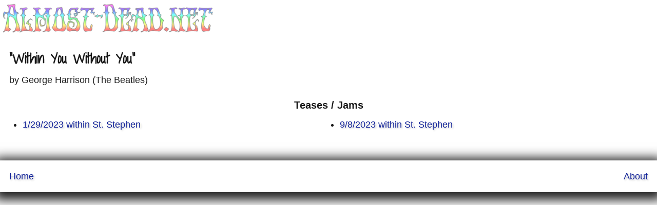

--- FILE ---
content_type: text/html; charset=utf-8
request_url: https://almost-dead.net/song/796/
body_size: 18234
content:
<!DOCTYPE html><html lang="en"><head><meta charSet="utf-8"/><meta http-equiv="x-ua-compatible" content="ie=edge"/><meta name="viewport" content="width=device-width, initial-scale=1, shrink-to-fit=no"/><style data-href="/styles.82bca1ace8e35f26873e.css" data-identity="gatsby-global-css">html{-ms-text-size-adjust:100%;-webkit-text-size-adjust:100%;box-sizing:border-box;font:112.5%/1.45em georgia,serif,sans-serif;overflow-y:scroll}body{word-wrap:break-word;-ms-font-feature-settings:"kern","liga","clig","calt";font-feature-settings:"kern","liga","clig","calt";color:#000000e6;font-family:georgia,serif;font-kerning:normal;font-weight:400}article,aside,details,figcaption,figure,footer,header,main,menu,nav,section,summary{display:block}audio,canvas,progress,video{display:inline-block}audio:not([controls]){display:none;height:0}progress{vertical-align:initial}[hidden],template{display:none}a{-webkit-text-decoration-skip:objects;background-color:initial}a:active,a:hover{outline-width:0}abbr[title]{border-bottom:1px dotted #00000080;cursor:help;text-decoration:none}b,strong{font-weight:inherit;font-weight:bolder}dfn{font-style:italic}h1{color:inherit;font-family:-apple-system,BlinkMacSystemFont,Segoe UI,Roboto,Oxygen,Ubuntu,Cantarell,Fira Sans,Droid Sans,Helvetica Neue,sans-serif;font-size:2.25rem;font-weight:700;line-height:1.1;margin:0 0 1.45rem;padding:0;text-rendering:optimizeLegibility}mark{background-color:#ff0;color:#000}small{font-size:80%}sub,sup{font-size:75%;line-height:0;position:relative;vertical-align:initial}sub{bottom:-.25em}sup{top:-.5em}img{border-style:none;margin:0 0 1.45rem;max-width:100%;padding:0}svg:not(:root){overflow:hidden}code,kbd,pre,samp{font-family:monospace;font-size:1em}figure{margin:0 0 1.45rem;padding:0}hr{background:#0003;border:none;box-sizing:initial;height:1px;margin:0 0 calc(1.45rem - 1px);overflow:visible;padding:0}button,input,optgroup,select,textarea{font:inherit;margin:0}optgroup{font-weight:700}button,input{overflow:visible}button,select{text-transform:none}[type=reset],[type=submit],button,html [type=button]{-webkit-appearance:button}[type=button]::-moz-focus-inner,[type=reset]::-moz-focus-inner,[type=submit]::-moz-focus-inner,button::-moz-focus-inner{border-style:none;padding:0}[type=button]:-moz-focusring,[type=reset]:-moz-focusring,[type=submit]:-moz-focusring,button:-moz-focusring{outline:1px dotted ButtonText}fieldset{border:1px solid silver;margin:0 0 1.45rem;padding:0}legend{box-sizing:border-box;color:inherit;display:table;max-width:100%;padding:0;white-space:normal}textarea{overflow:auto}[type=checkbox],[type=radio]{box-sizing:border-box;padding:0}[type=number]::-webkit-inner-spin-button,[type=number]::-webkit-outer-spin-button{height:auto}[type=search]{-webkit-appearance:textfield;outline-offset:-2px}[type=search]::-webkit-search-cancel-button,[type=search]::-webkit-search-decoration{-webkit-appearance:none}::-webkit-input-placeholder{color:inherit;opacity:.54}::-webkit-file-upload-button{-webkit-appearance:button;font:inherit}*,:after,:before{box-sizing:inherit}h2{font-size:1.62671rem}h2,h3{color:inherit;font-family:-apple-system,BlinkMacSystemFont,Segoe UI,Roboto,Oxygen,Ubuntu,Cantarell,Fira Sans,Droid Sans,Helvetica Neue,sans-serif;font-weight:700;line-height:1.1;margin:0 0 1.45rem;padding:0;text-rendering:optimizeLegibility}h3{font-size:1.38316rem}h4{font-size:1rem}h4,h5{color:inherit;font-family:-apple-system,BlinkMacSystemFont,Segoe UI,Roboto,Oxygen,Ubuntu,Cantarell,Fira Sans,Droid Sans,Helvetica Neue,sans-serif;font-weight:700;line-height:1.1;margin:0 0 1.45rem;padding:0;text-rendering:optimizeLegibility}h5{font-size:.85028rem}h6{color:inherit;font-family:-apple-system,BlinkMacSystemFont,Segoe UI,Roboto,Oxygen,Ubuntu,Cantarell,Fira Sans,Droid Sans,Helvetica Neue,sans-serif;font-size:.78405rem;font-weight:700;line-height:1.1;text-rendering:optimizeLegibility}h6,hgroup{margin:0 0 1.45rem;padding:0}ol,ul{list-style-image:none;list-style-position:outside;margin:0 0 1.45rem 1.45rem;padding:0}dd,dl,p{padding:0}dd,dl,p,pre{margin:0 0 1.45rem}pre{word-wrap:normal;background:#0000000a;border-radius:3px;font-size:.85rem;line-height:1.42;overflow:auto;padding:1.45rem}table{border-collapse:collapse;font-size:1rem;line-height:1.45rem;margin:0 0 1.45rem;padding:0;width:100%}blockquote{margin:0 1.45rem 1.45rem;padding:0}form,noscript{margin:0 0 1.45rem;padding:0}iframe{margin:0;padding:0}address{margin:0 0 1.45rem;padding:0}b,dt,strong,th{font-weight:700}li{margin-bottom:.725rem}ol li,ul li{padding-left:0}li>ol,li>ul{margin-bottom:.725rem;margin-left:1.45rem;margin-top:.725rem}blockquote :last-child,li :last-child,p :last-child{margin-bottom:0}li>p{margin-bottom:.725rem}code,kbd,samp{font-size:.85rem;line-height:1.45rem}abbr,acronym{border-bottom:1px dotted #00000080;cursor:help}td,th,thead{text-align:left}td,th{font-feature-settings:"tnum";-moz-font-feature-settings:"tnum";-ms-font-feature-settings:"tnum";-webkit-font-feature-settings:"tnum";border-bottom:1px solid #0000001f;padding:.725rem .96667rem calc(.725rem - 1px)}td:first-child,th:first-child{padding-left:0}td:last-child,th:last-child{padding-right:0}code,tt{background-color:#0000000a;border-radius:3px;font-family:SFMono-Regular,Consolas,Roboto Mono,Droid Sans Mono,Liberation Mono,Menlo,Courier,monospace;padding:.2em 0}pre code{background:none;line-height:1.42}code:after,code:before,tt:after,tt:before{content:" ";letter-spacing:-.2em}pre code:after,pre code:before,pre tt:after,pre tt:before{content:""}@media only screen and (max-width:480px){html{font-size:100%}}#___gatsby>#gatsby-focus-wrapper{display:flex;flex-direction:column;min-height:100vh}.layout{flex-grow:2;min-height:100%}footer#site-footer{align-items:center;box-shadow:0 2px 10px 10px #000000d4;display:flex;justify-content:space-between;margin-top:3em;padding:1em}footer#site-footer img{max-height:2em}body{-webkit-font-smoothing:antialiased;-moz-osx-font-smoothing:grayscale;font-family:-apple-system,BlinkMacSystemFont,Segoe UI,Roboto,Oxygen,Ubuntu,Cantarell,Fira Sans,Droid Sans,Helvetica Neue,sans-serif;margin:0}.tableofcontents{background:#dabbff;border-radius:1em;display:inline-block;font-size:.8em;margin:0 1em 1em;padding:.5em 1em 1em}.tableofcontents *{margin-bottom:.1em}.tableofcontents p{font-weight:700;text-align:center}.tableofcontents ol{list-style:disclosure-closed inside;margin-left:0}h1{font-family:Shadows Into Light,fantasy;font-size:1.9em;line-height:1.1em;margin-bottom:.5em;margin-top:0;width:100%}h2{font-size:1.1em;margin-bottom:.3em;text-align:center}a{color:#129;text-decoration:none;text-shadow:.1em .1em .2em #0003}a:hover{text-decoration:underline}a:active,a:visited{color:#313}img{margin-bottom:0}.hidden{display:none}code{font-family:source-code-pro,Menlo,Monaco,Consolas,Courier New,monospace}#root{display:flex;flex-direction:column;min-height:100vh}.App{flex-grow:2;min-height:100%}.App__banner{border-radius:0 0 0 100%;display:block;opacity:.5}.App__banner:hover{opacity:.9}.App__banner img{margin-bottom:.2em;max-width:33%;min-width:13em}.highlight a,a.highlight{font-weight:500;text-shadow:0 0 .3em #6a5acd}footer{align-items:center;box-shadow:0 5px 20px 10px #000000dd;display:flex;justify-content:space-between}.aboutPage main,footer{padding:1em}h1{font-size:1.5em}.guests>main{padding:1em}.guests__list{columns:20em;list-style:none;margin-left:0}.guests__list>li{break-inside:avoid;margin:0 0 3em}.guests__list h2{padding-right:5em}.guests__list .guest-instrument{display:block;font-size:.7em}.guests__list ul{list-style:square}.songfinder{overflow:auto}.songfinder .react-autosuggest__container{text-align:center}.songfinder .react-autosuggest__input{max-width:25em;width:100%}.songfinder .react-autosuggest__suggestions-container{background:#dabbff;box-shadow:inset .1em .1em .3em #0006;padding:0;text-align:left;width:100%}.songfinder .react-autosuggest__suggestions-container ul{list-style:inside;margin:0;padding:0}.songfinder .react-autosuggest__suggestions-container li{padding:.2em .5em}.songfinder .songfinder__suggestion:hover{cursor:pointer;text-decoration:underline}.songfinder .songfinder__suggestion--author{font-size:.85em}.songfinder .songfinder__suggestion--author:before{content:" — by "}.showsbyyear{display:flex;margin:0;padding:.2em .5em 1em;width:100%}.showsbyyear .react-tabs__tab-list{display:flex;flex-direction:column;margin:0 .8em 0 0;min-width:5em;padding:0;width:10%}.showsbyyear .react-tabs__tab{background:#dabbff4e;border-radius:1em;box-shadow:1px 2px 3px 1px #00000077;cursor:pointer;list-style:none;padding:.5em;text-align:center}.showsbyyear .react-tabs__tab--selected{background:#dabbff;cursor:alias}.showsbyyear .react-tabs__tab-panel{background:#dabbff4e;border-radius:1.5em;box-shadow:inset 1px 1px 5px #00000077;position:relative}.showsbyyear__shows{display:flex;flex-wrap:wrap;list-style:none;margin:0;min-width:10em;padding:0 .5em .5em 0;width:100%}.showsbyyear__shows li{margin:.3em}.showsbyyear__shows a{border-radius:.5em;display:block;font-size:1.1em;min-width:2.5em;padding:.6em;text-align:center;text-shadow:none}.showsbyyear__shows a:hover{background:azure;box-shadow:3px 5px 7px 0 #00000044,inset -3px -5px 9px 0 #00000077;text-decoration:none}.homepage>main{display:flex;flex:1 1 10em;flex-flow:row wrap;justify-content:center}.homepage>main>section{margin:1em}.homepage h1{letter-spacing:.05em;text-align:center}.homepage__banner{display:flex;flex-direction:row;flex-wrap:wrap;font-size:1.75em;justify-content:center;line-height:2em;text-align:center;width:100%;h1{font-family:fantasy}img{aspect-ratio:76/110;border-radius:2.5em;max-height:7em;object-fit:cover}blockquote{font-size:.9em;font-style:italic;line-height:1.2em;a{font-size:.8em}}span{padding:.2em;white-space:nowrap}}.homepage__songfinder{flex-grow:1;margin:1.5em auto;max-width:30em;min-width:20em;order:1}.homepage__links{order:3}.homepage__links>ul{list-style:none;margin:0}.homepage__links>ul ul{list-style:"⇢";margin:0 0 0 .5em;padding-left:.5em}.homepage__links>ul ul li{margin-bottom:0}.homepage__links kbd{font-size:1.1em}.homepage__links a.icon{background:0/contain no-repeat;padding-left:1.33em;&.mastodon{background-image:url(https://i.imgur.com/ycZRrHX.png)}&.twitter{background-image:url(https://i.imgur.com/sFunDTP.png)}&.github{background-image:url(https://i.imgur.com/8Sp9Ndd.png)}&.gitlab{background-image:url(https://i.imgur.com/j7O0U8a.png)}}.homepage__showsbyyear{flex-grow:2;max-width:30em;min-width:15em;order:3;padding-top:1em}.new:before{background-color:#8b008b;border-radius:.5em;bottom:.2em;box-shadow:-1px 2px 5px 1px #000000aa;color:azure;content:"New!";font-size:.7em;font-style:italic;font-variant:small-caps;font-weight:700;margin:.1em .5em;opacity:.9;padding:.2em .4em;position:relative}.layout.songs>main{padding:1em}@media (min-width:40em){.songs__list{column-count:2}}@media (min-width:75em){.songs__list{column-count:3}}.layout.songs table thead{text-align:center}.layout.songs table tbody{font-size:.9em}.songs__performed-table__column-sort{cursor:pointer;padding:0 1em}.songs__list>li{margin:0 .5em .5em 0}.songs__list a:hover{text-decoration:none}.song__suite{background:#e0ffff;border-radius:.6em;box-shadow:inset -1px -1px 2px 1px #00000077;font-size:.8em;margin:.2em;padding:.1em .5em .2em}.song__author{font-size:.9em;margin-left:.5em}.song__author:before{content:"by "}.song__perfcount{font-size:.9em;margin-left:1em;white-space:nowrap}.statspage>main{display:flex;flex-flow:column nowrap;padding:1em}.statspage .selected{display:inline;list-style:none}.statspage .selected li{display:inline;margin:.5em}.statspage .showslist{background:#dabbff;display:grid;font-size:.8em;grid-template-columns:repeat(3,1fr);line-height:1em;list-style:none;margin-left:0}.statspage .showslist li{margin-bottom:0}.statspage .showslist input{margin:.3em}.statspage .nowrap{white-space:nowrap}.venues>main{padding:1em}@media (min-width:40em){.venues__list{column-count:2}}@media (min-width:75em){.venues__list{column-count:3}}.venues__list{list-style:none}.venues__list>li{break-inside:avoid-column;margin-top:1em}.venues h3{margin:1em 0 .3em}.venues h4{font-weight:400}.segue{font-family:Quicksand,Inconsolata,Sans Mono,monospace;font-size:1.3em;letter-spacing:-.15em;line-height:.6em;margin:0 .5em 0 .2em}.setlist__set-soundcheck{background:#e6e6fa;border-radius:2em;box-shadow:inset 0 -2px 20px 5px #000;font-size:.85em;padding:.5em 2em}.setlist__set-soundcheck .setlist__tracks{line-height:1em}.setlist__set-soundcheck h3.setlist__setlabel{font-size:1.4em}h3.setlist__setlabel{margin:0 .5em;max-width:75%;text-align:center}.setlist__tracks{line-height:1.5em;list-style:none;margin-left:1em}.setlist__tracks>li{font-size:.9em;margin:0;padding:.3em}.setlist__tracks>li>a{font-size:1.1em}.setlist__track>span{color:#000}li.stars-1{list-style-type:"★"}li.stars-2{list-style-type:"★★"}li.stars-1::marker,li.stars-2::marker{color:red}.setlist__track__badge{margin-left:1em}.setlist__track__badge--ltp{display:none}.setlist__track__badge--bustout{font-family:none}.setlist__songnote,.setlist__songteases{cursor:pointer;line-height:1em;padding-left:1em}.setlist__suite{background:linear-gradient(90deg,#dabbff4e,#0000);border-radius:1em}.setlist__suite ul{display:none;list-style:none}.setlist__suite:hover{box-shadow:0 0 3px 5px #d3d3d3}.setlist__suite:hover ul{display:block}.setlist__suite:hover .setlist__suite__segue{display:none}.tippy-touch{cursor:pointer!important}.tippy-notransition{transition:none!important}.tippy-popper{max-width:400px;outline:0;perspective:800px;pointer-events:none;transition-timing-function:cubic-bezier(.165,.84,.44,1);z-index:9999}.tippy-popper.html-template{max-width:96%;max-width:calc(100% - 20px)}.tippy-popper[x-placement^=top] [x-arrow]{border-left:7px solid #0000;border-right:7px solid #0000;border-top:7px solid #333;bottom:-7px;margin:0 9px}.tippy-popper[x-placement^=top] [x-arrow].arrow-small{border-left:5px solid #0000;border-right:5px solid #0000;border-top:5px solid #333;bottom:-5px}.tippy-popper[x-placement^=top] [x-arrow].arrow-big{border-left:10px solid #0000;border-right:10px solid #0000;border-top:10px solid #333;bottom:-10px}.tippy-popper[x-placement^=top] [x-circle]{transform-origin:0 33%}.tippy-popper[x-placement^=top] [x-circle].enter{opacity:1;transform:scale(1) translate(-50%,-55%)}.tippy-popper[x-placement^=top] [x-circle].leave{opacity:0;transform:scale(.15) translate(-50%,-50%)}.tippy-popper[x-placement^=top] .tippy-tooltip.light-theme [x-circle]{background-color:#fff}.tippy-popper[x-placement^=top] .tippy-tooltip.light-theme [x-arrow]{border-left:7px solid #0000;border-right:7px solid #0000;border-top:7px solid #fff}.tippy-popper[x-placement^=top] .tippy-tooltip.light-theme [x-arrow].arrow-small{border-left:5px solid #0000;border-right:5px solid #0000;border-top:5px solid #fff}.tippy-popper[x-placement^=top] .tippy-tooltip.light-theme [x-arrow].arrow-big{border-left:10px solid #0000;border-right:10px solid #0000;border-top:10px solid #fff}.tippy-popper[x-placement^=top] .tippy-tooltip.transparent-theme [x-circle]{background-color:#000000b3}.tippy-popper[x-placement^=top] .tippy-tooltip.transparent-theme [x-arrow]{border-left:7px solid #0000;border-right:7px solid #0000;border-top:7px solid #000000b3}.tippy-popper[x-placement^=top] .tippy-tooltip.transparent-theme [x-arrow].arrow-small{border-left:5px solid #0000;border-right:5px solid #0000;border-top:5px solid #000000b3}.tippy-popper[x-placement^=top] .tippy-tooltip.transparent-theme [x-arrow].arrow-big{border-left:10px solid #0000;border-right:10px solid #0000;border-top:10px solid #000000b3}.tippy-popper[x-placement^=top] [data-animation=perspective]{transform-origin:bottom}.tippy-popper[x-placement^=top] [data-animation=perspective].enter{opacity:1;transform:translateY(-10px) rotateX(0)}.tippy-popper[x-placement^=top] [data-animation=perspective].leave{opacity:0;transform:translateY(0) rotateX(90deg)}.tippy-popper[x-placement^=top] [data-animation=fade].enter{opacity:1;transform:translateY(-10px)}.tippy-popper[x-placement^=top] [data-animation=fade].leave{opacity:0;transform:translateY(-10px)}.tippy-popper[x-placement^=top] [data-animation=shift].enter{opacity:1;transform:translateY(-10px)}.tippy-popper[x-placement^=top] [data-animation=shift].leave{opacity:0;transform:translateY(0)}.tippy-popper[x-placement^=top] [data-animation=scale].enter{opacity:1;transform:translateY(-10px) scale(1)}.tippy-popper[x-placement^=top] [data-animation=scale].leave{opacity:0;transform:translateY(0) scale(0)}.tippy-popper[x-placement^=bottom] [x-arrow]{border-bottom:7px solid #333;border-left:7px solid #0000;border-right:7px solid #0000;margin:0 9px;top:-7px}.tippy-popper[x-placement^=bottom] [x-arrow].arrow-small{border-bottom:5px solid #333;border-left:5px solid #0000;border-right:5px solid #0000;top:-5px}.tippy-popper[x-placement^=bottom] [x-arrow].arrow-big{border-bottom:10px solid #333;border-left:10px solid #0000;border-right:10px solid #0000;top:-10px}.tippy-popper[x-placement^=bottom] [x-circle]{transform-origin:0 -50%}.tippy-popper[x-placement^=bottom] [x-circle].enter{opacity:1;transform:scale(1) translate(-50%,-45%)}.tippy-popper[x-placement^=bottom] [x-circle].leave{opacity:0;transform:scale(.15) translate(-50%,-5%)}.tippy-popper[x-placement^=bottom] .tippy-tooltip.light-theme [x-circle]{background-color:#fff}.tippy-popper[x-placement^=bottom] .tippy-tooltip.light-theme [x-arrow]{border-bottom:7px solid #fff;border-left:7px solid #0000;border-right:7px solid #0000}.tippy-popper[x-placement^=bottom] .tippy-tooltip.light-theme [x-arrow].arrow-small{border-bottom:5px solid #fff;border-left:5px solid #0000;border-right:5px solid #0000}.tippy-popper[x-placement^=bottom] .tippy-tooltip.light-theme [x-arrow].arrow-big{border-bottom:10px solid #fff;border-left:10px solid #0000;border-right:10px solid #0000}.tippy-popper[x-placement^=bottom] .tippy-tooltip.transparent-theme [x-circle]{background-color:#000000b3}.tippy-popper[x-placement^=bottom] .tippy-tooltip.transparent-theme [x-arrow]{border-bottom:7px solid #000000b3;border-left:7px solid #0000;border-right:7px solid #0000}.tippy-popper[x-placement^=bottom] .tippy-tooltip.transparent-theme [x-arrow].arrow-small{border-bottom:5px solid #000000b3;border-left:5px solid #0000;border-right:5px solid #0000}.tippy-popper[x-placement^=bottom] .tippy-tooltip.transparent-theme [x-arrow].arrow-big{border-bottom:10px solid #000000b3;border-left:10px solid #0000;border-right:10px solid #0000}.tippy-popper[x-placement^=bottom] [data-animation=perspective]{transform-origin:top}.tippy-popper[x-placement^=bottom] [data-animation=perspective].enter{opacity:1;transform:translateY(10px) rotateX(0)}.tippy-popper[x-placement^=bottom] [data-animation=perspective].leave{opacity:0;transform:translateY(0) rotateX(-90deg)}.tippy-popper[x-placement^=bottom] [data-animation=fade].enter{opacity:1;transform:translateY(10px)}.tippy-popper[x-placement^=bottom] [data-animation=fade].leave{opacity:0;transform:translateY(10px)}.tippy-popper[x-placement^=bottom] [data-animation=shift].enter{opacity:1;transform:translateY(10px)}.tippy-popper[x-placement^=bottom] [data-animation=shift].leave{opacity:0;transform:translateY(0)}.tippy-popper[x-placement^=bottom] [data-animation=scale].enter{opacity:1;transform:translateY(10px) scale(1)}.tippy-popper[x-placement^=bottom] [data-animation=scale].leave{opacity:0;transform:translateY(0) scale(0)}.tippy-popper[x-placement^=left] [x-arrow]{border-bottom:7px solid #0000;border-left:7px solid #333;border-top:7px solid #0000;margin:6px 0;right:-7px}.tippy-popper[x-placement^=left] [x-arrow].arrow-small{border-bottom:5px solid #0000;border-left:5px solid #333;border-top:5px solid #0000;right:-5px}.tippy-popper[x-placement^=left] [x-arrow].arrow-big{border-bottom:10px solid #0000;border-left:10px solid #333;border-top:10px solid #0000;right:-10px}.tippy-popper[x-placement^=left] [x-circle]{transform-origin:50% 0}.tippy-popper[x-placement^=left] [x-circle].enter{opacity:1;transform:scale(1) translate(-50%,-50%)}.tippy-popper[x-placement^=left] [x-circle].leave{opacity:0;transform:scale(.15) translate(-50%,-50%)}.tippy-popper[x-placement^=left] .tippy-tooltip.light-theme [x-circle]{background-color:#fff}.tippy-popper[x-placement^=left] .tippy-tooltip.light-theme [x-arrow]{border-bottom:7px solid #0000;border-left:7px solid #fff;border-top:7px solid #0000}.tippy-popper[x-placement^=left] .tippy-tooltip.light-theme [x-arrow].arrow-small{border-bottom:5px solid #0000;border-left:5px solid #fff;border-top:5px solid #0000}.tippy-popper[x-placement^=left] .tippy-tooltip.light-theme [x-arrow].arrow-big{border-bottom:10px solid #0000;border-left:10px solid #fff;border-top:10px solid #0000}.tippy-popper[x-placement^=left] .tippy-tooltip.transparent-theme [x-circle]{background-color:#000000b3}.tippy-popper[x-placement^=left] .tippy-tooltip.transparent-theme [x-arrow]{border-bottom:7px solid #0000;border-left:7px solid #000000b3;border-top:7px solid #0000}.tippy-popper[x-placement^=left] .tippy-tooltip.transparent-theme [x-arrow].arrow-small{border-bottom:5px solid #0000;border-left:5px solid #000000b3;border-top:5px solid #0000}.tippy-popper[x-placement^=left] .tippy-tooltip.transparent-theme [x-arrow].arrow-big{border-bottom:10px solid #0000;border-left:10px solid #000000b3;border-top:10px solid #0000}.tippy-popper[x-placement^=left] [data-animation=perspective]{transform-origin:right}.tippy-popper[x-placement^=left] [data-animation=perspective].enter{opacity:1;transform:translateX(-10px) rotateY(0)}.tippy-popper[x-placement^=left] [data-animation=perspective].leave{opacity:0;transform:translateX(0) rotateY(-90deg)}.tippy-popper[x-placement^=left] [data-animation=fade].enter{opacity:1;transform:translateX(-10px)}.tippy-popper[x-placement^=left] [data-animation=fade].leave{opacity:0;transform:translateX(-10px)}.tippy-popper[x-placement^=left] [data-animation=shift].enter{opacity:1;transform:translateX(-10px)}.tippy-popper[x-placement^=left] [data-animation=shift].leave{opacity:0;transform:translateX(0)}.tippy-popper[x-placement^=left] [data-animation=scale].enter{opacity:1;transform:translateX(-10px) scale(1)}.tippy-popper[x-placement^=left] [data-animation=scale].leave{opacity:0;transform:translateX(0) scale(0)}.tippy-popper[x-placement^=right] [x-arrow]{border-bottom:7px solid #0000;border-right:7px solid #333;border-top:7px solid #0000;left:-7px;margin:6px 0}.tippy-popper[x-placement^=right] [x-arrow].arrow-small{border-bottom:5px solid #0000;border-right:5px solid #333;border-top:5px solid #0000;left:-5px}.tippy-popper[x-placement^=right] [x-arrow].arrow-big{border-bottom:10px solid #0000;border-right:10px solid #333;border-top:10px solid #0000;left:-10px}.tippy-popper[x-placement^=right] [x-circle]{transform-origin:-50% 0}.tippy-popper[x-placement^=right] [x-circle].enter{opacity:1;transform:scale(1) translate(-50%,-50%)}.tippy-popper[x-placement^=right] [x-circle].leave{opacity:0;transform:scale(.15) translate(-50%,-50%)}.tippy-popper[x-placement^=right] .tippy-tooltip.light-theme [x-circle]{background-color:#fff}.tippy-popper[x-placement^=right] .tippy-tooltip.light-theme [x-arrow]{border-bottom:7px solid #0000;border-right:7px solid #fff;border-top:7px solid #0000}.tippy-popper[x-placement^=right] .tippy-tooltip.light-theme [x-arrow].arrow-small{border-bottom:5px solid #0000;border-right:5px solid #fff;border-top:5px solid #0000}.tippy-popper[x-placement^=right] .tippy-tooltip.light-theme [x-arrow].arrow-big{border-bottom:10px solid #0000;border-right:10px solid #fff;border-top:10px solid #0000}.tippy-popper[x-placement^=right] .tippy-tooltip.transparent-theme [x-circle]{background-color:#000000b3}.tippy-popper[x-placement^=right] .tippy-tooltip.transparent-theme [x-arrow]{border-bottom:7px solid #0000;border-right:7px solid #000000b3;border-top:7px solid #0000}.tippy-popper[x-placement^=right] .tippy-tooltip.transparent-theme [x-arrow].arrow-small{border-bottom:5px solid #0000;border-right:5px solid #000000b3;border-top:5px solid #0000}.tippy-popper[x-placement^=right] .tippy-tooltip.transparent-theme [x-arrow].arrow-big{border-bottom:10px solid #0000;border-right:10px solid #000000b3;border-top:10px solid #0000}.tippy-popper[x-placement^=right] [data-animation=perspective]{transform-origin:left}.tippy-popper[x-placement^=right] [data-animation=perspective].enter{opacity:1;transform:translateX(10px) rotateY(0)}.tippy-popper[x-placement^=right] [data-animation=perspective].leave{opacity:0;transform:translateX(0) rotateY(90deg)}.tippy-popper[x-placement^=right] [data-animation=fade].enter{opacity:1;transform:translateX(10px)}.tippy-popper[x-placement^=right] [data-animation=fade].leave{opacity:0;transform:translateX(10px)}.tippy-popper[x-placement^=right] [data-animation=shift].enter{opacity:1;transform:translateX(10px)}.tippy-popper[x-placement^=right] [data-animation=shift].leave{opacity:0;transform:translateX(0)}.tippy-popper[x-placement^=right] [data-animation=scale].enter{opacity:1;transform:translateX(10px) scale(1)}.tippy-popper[x-placement^=right] [data-animation=scale].leave{opacity:0;transform:translateX(0) scale(0)}.tippy-popper .tippy-tooltip.transparent-theme{background-color:#000000b3}.tippy-popper .tippy-tooltip.transparent-theme[data-animatefill]{background-color:initial}.tippy-popper .tippy-tooltip.light-theme{background-color:#fff;box-shadow:0 4px 20px 4px #00143c1a,0 4px 80px -8px #00143c33;color:#26323d}.tippy-popper .tippy-tooltip.light-theme[data-animatefill]{background-color:initial}.tippy-tooltip{-webkit-font-smoothing:antialiased;-moz-osx-font-smoothing:grayscale;background-color:#333;border-radius:4px;color:#fff;font-size:.95rem;padding:.4rem .8rem;position:relative;text-align:center;will-change:transform}.tippy-tooltip--small{font-size:.8rem;padding:.25rem .5rem}.tippy-tooltip--big{font-size:1.2rem;padding:.6rem 1.2rem}.tippy-tooltip[data-animatefill]{background-color:initial;overflow:hidden}.tippy-tooltip[data-interactive]{pointer-events:auto}.tippy-tooltip[data-inertia]{transition-timing-function:cubic-bezier(.53,2,.36,.85)}.tippy-tooltip [x-arrow]{height:0;position:absolute;width:0}.tippy-tooltip [x-circle]{background-color:#333;border-radius:50%;left:50%;overflow:hidden;position:absolute;top:50%;transition:all ease;width:130%;width:calc(110% + 2rem);will-change:transform;z-index:-1}.tippy-tooltip [x-circle]:before{content:"";float:left;padding-top:90%}@media (max-width:450px){.tippy-popper{max-width:96%;max-width:calc(100% - 20px)}}.showpage-embed{padding:1em}.showpage-embed .showpage__notes{margin:2em .5em 0;padding:.5em 1em}.showpage-embed .setlist__setlabel{margin:.5em;text-align:left;text-indent:1em}.showpage-embed .setlist__tracks{margin-left:0}.showpage-embed .setlist__tracks>li{margin-left:.5em;padding:.1em}.showpage-embed .showpage__pagetitle--event:before{content:" — "}.showpage-embed .showpage__pagetitle--venue:before{content:" @ "}section.showpage__recordings li{margin:1em 0}section.showpage__recordings li a{display:block}.showpage>main{display:flex;flex-flow:row wrap;justify-content:center;padding:0 1em}.showpage>main>section{display:flex;flex:1 1 400px;flex-direction:column}.showpage__setlist{flex-basis:100%;max-width:40em;min-width:20em;order:2}.showpage__leadimage{margin:1em;order:5}.showpage__recordings{order:4;text-align:center;width:380px}.showpage__recordings ul{list-style:none;margin:.5em 0;padding:0}.showpage__pagetitle--band{display:block}.showpage__pagetitle--number{white-space:nowrap}.showpage__pagetitle--venue:before{content:"at "}.showpage__pagetitle--number{font-family:monospace}.showpage__notes{background:#eee;border-radius:1.5em;box-shadow:.1em .1em .5em #00000080;margin:1em;padding:1.5em}.showpage__corrections{display:flex;flex-direction:column;font-size:.8em;margin-bottom:3em;order:3;text-align:center}.showpage__corrections>:first-child{font-style:italic;font-weight:700}.showpage__corrections a{text-decoration:underline}.showpage__nav{display:flex;justify-content:space-between;margin-bottom:.5em;order:6;width:100%}.showpage__nav a{border-radius:1em;margin-top:1em;padding:.5em}.showpage__nav__prev{background:linear-gradient(45deg,thistle,#0000);box-shadow:1px 1px 3px 0 #000}.showpage__nav__next{background:linear-gradient(315deg,thistle,#0000);box-shadow:-1px 1px 3px 0 #000}.layout.songpage>main{padding:1em}.layout.songpage h2{margin-bottom:.7em}.songpage__performances{margin-bottom:2em}.layout.songpage .sortable{margin:0 auto;width:auto}.layout.songpage td,.layout.songpage th{padding:.5em .1em}.layout.songpage th{background:#f0f8ff;font-size:.8em;font-weight:400}.layout.songpage .sorted-asc,.layout.songpage .sorted-desc{font-weight:700}.layout.songpage .sorted-asc{background:linear-gradient(0deg,#0babee,#0000)}.layout.songpage .sorted-desc{background:linear-gradient(180deg,#0babee,#0000);border-bottom:0}.layout.songpage tbody{font-size:.9em}.layout.songpage .sortable__cell-show{padding-right:1em}.layout.songpage .sortable__cell-prior,.layout.songpage .sortable__cell-show{text-align:right}.layout.songpage .sortable__cell-after.blank,.layout.songpage .sortable__cell-prior.blank{color:gray;font-size:.7em;padding:0 1em}.layout.songpage .sortable__cell-segue_after,.layout.songpage .sortable__cell-segue_prior{text-align:center;white-space:nowrap}.layout.songpage .sortable__cell-whichSet{text-align:center}.stars-1 .sortable__cell-show:before,.stars-2 .sortable__cell-show:before{color:#e00c;padding-right:.2em}.stars-1 .sortable__cell-show:before{content:"★"}.stars-2 .sortable__cell-show:before{content:"★★"}.songpage__name:after,.songpage__name:before{content:'"'}@media (min-width:35em){.layout.songpage ul{column-count:2}}@media (min-width:50em){.songpage__performances ul{column-count:3}}.venuepage main{padding:1em}@media (min-width:20em){.venuepage ul{column-count:2}}@media (min-width:30em){.venuepage ul{column-count:3}}@media (min-width:40em){.venuepage ul{column-count:4}}@media (min-width:50em){.venuepage ul{column-count:5}}</style><meta name="generator" content="Gatsby 3.15.0"/><title data-react-helmet="true">&quot;Within You Without You&quot; performed or teased by JRAD | Joe Russo&#x27;s Almost Dead</title><link data-react-helmet="true" rel="shortcut icon" type="image/png" href="[data-uri]"/><meta data-react-helmet="true" name="description" content="List of each time Joe Russo&#x27;s Almost Dead has performed or teased the song &quot;Within You Without You&quot; by George Harrison (The Beatles)"/><meta data-react-helmet="true" property="og:title" content="&quot;Within You Without You&quot; performed or teased by JRAD"/><meta data-react-helmet="true" property="og:description" content="List of each time Joe Russo&#x27;s Almost Dead has performed or teased the song &quot;Within You Without You&quot; by George Harrison (The Beatles)"/><meta data-react-helmet="true" property="og:type" content="website"/><meta data-react-helmet="true" name="twitter:card" content="summary"/><meta data-react-helmet="true" name="twitter:title" content="&quot;Within You Without You&quot; performed or teased by JRAD"/><meta data-react-helmet="true" name="twitter:description" content="List of each time Joe Russo&#x27;s Almost Dead has performed or teased the song &quot;Within You Without You&quot; by George Harrison (The Beatles)"/><style>.gatsby-image-wrapper{position:relative;overflow:hidden}.gatsby-image-wrapper picture.object-fit-polyfill{position:static!important}.gatsby-image-wrapper img{bottom:0;height:100%;left:0;margin:0;max-width:none;padding:0;position:absolute;right:0;top:0;width:100%;object-fit:cover}.gatsby-image-wrapper [data-main-image]{opacity:0;transform:translateZ(0);transition:opacity .25s linear;will-change:opacity}.gatsby-image-wrapper-constrained{display:inline-block;vertical-align:top}</style><noscript><style>.gatsby-image-wrapper noscript [data-main-image]{opacity:1!important}.gatsby-image-wrapper [data-placeholder-image]{opacity:0!important}</style></noscript><script type="module">const e="undefined"!=typeof HTMLImageElement&&"loading"in HTMLImageElement.prototype;e&&document.body.addEventListener("load",(function(e){if(void 0===e.target.dataset.mainImage)return;if(void 0===e.target.dataset.gatsbyImageSsr)return;const t=e.target;let a=null,n=t;for(;null===a&&n;)void 0!==n.parentNode.dataset.gatsbyImageWrapper&&(a=n.parentNode),n=n.parentNode;const o=a.querySelector("[data-placeholder-image]"),r=new Image;r.src=t.currentSrc,r.decode().catch((()=>{})).then((()=>{t.style.opacity=1,o&&(o.style.opacity=0,o.style.transition="opacity 500ms linear")}))}),!0);</script><link href="https://fonts.googleapis.com/css?family=Shadows+Into+Light|Quicksand&amp;display=swap" rel="stylesheet"/><link as="script" rel="preload" href="/webpack-runtime-00391596fe8d2a5ee447.js"/><link as="script" rel="preload" href="/framework-0237d982999d54cbe8a9.js"/><link as="script" rel="preload" href="/app-390debd7d5dca3fcd42e.js"/><link as="script" rel="preload" href="/commons-dc40728e10d4a50f956c.js"/><link as="script" rel="preload" href="/c06ff84875a4b413940077939436a2aeb4174256-35ae213029658bb16ec4.js"/><link as="script" rel="preload" href="/component---src-templates-song-js-3615b629810b6dc28719.js"/><link as="fetch" rel="preload" href="/page-data/song/796/page-data.json" crossorigin="anonymous"/><link as="fetch" rel="preload" href="/page-data/sq/d/3000541721.json" crossorigin="anonymous"/><link as="fetch" rel="preload" href="/page-data/app-data.json" crossorigin="anonymous"/></head><body><div id="___gatsby"><div style="outline:none" tabindex="-1" id="gatsby-focus-wrapper"><div class="layout songpage"><header><a class="App__banner" title="Almost-Dead.net home page" href="/"><img src="https://i.imgur.com/q5cBEHG.png" alt="Almost-Dead.net banner"/></a></header><main><h1 class="songpage__name">Within You Without You</h1><div class="songpage__info"><p>by <!-- -->George Harrison (The Beatles)</p></div><div class="songpage__teases"><h2>Teases / Jams</h2><ul><li class=""><a href="/show/286">1/29/2023<!-- --> within <!-- -->St. Stephen<!-- --> </a></li><li class=""><a href="/show/310">9/8/2023<!-- --> within <!-- -->St. Stephen<!-- --> </a></li></ul></div></main><footer><a class="footer__home" title="return to home page" href="/">Home</a><a class="footer__link-about" title="About the Site" href="/about">About</a></footer></div></div><div id="gatsby-announcer" style="position:absolute;top:0;width:1px;height:1px;padding:0;overflow:hidden;clip:rect(0, 0, 0, 0);white-space:nowrap;border:0" aria-live="assertive" aria-atomic="true"></div></div><script id="__LOADABLE_REQUIRED_CHUNKS__" type="application/json">[]</script><script id="__LOADABLE_REQUIRED_CHUNKS___ext" type="application/json">{"namedChunks":[]}</script><script id="gatsby-script-loader">/*<![CDATA[*/window.pagePath="/song/796";/*]]>*/</script><script id="gatsby-chunk-mapping">/*<![CDATA[*/window.___chunkMapping={"app":["/app-390debd7d5dca3fcd42e.js"],"component---src-pages-404-js":["/component---src-pages-404-js-9b81bcb4ec9f928c4aad.js"],"component---src-pages-about-js":["/component---src-pages-about-js-98ed75cfe196dd276a64.js"],"component---src-pages-guests-js":["/component---src-pages-guests-js-644211afafb77bd1ec02.js"],"component---src-pages-index-js":["/component---src-pages-index-js-5ac548df59daa56b28fd.js"],"component---src-pages-songs-js":["/component---src-pages-songs-js-4286ec55492e2a08cd64.js"],"component---src-pages-stats-js":["/component---src-pages-stats-js-b8778593fa90e2d4f00e.js"],"component---src-pages-venues-js":["/component---src-pages-venues-js-1ded4e8ee2d13df37aa1.js"],"component---src-templates-show-embed-js":["/component---src-templates-show-embed-js-3c5a5d0478799b369947.js"],"component---src-templates-show-js":["/component---src-templates-show-js-a4ccffca1c8f815fef0a.js"],"component---src-templates-song-js":["/component---src-templates-song-js-3615b629810b6dc28719.js"],"component---src-templates-venue-js":["/component---src-templates-venue-js-5c2e31de86094ec95fa6.js"]};/*]]>*/</script><script src="/component---src-templates-song-js-3615b629810b6dc28719.js" async=""></script><script src="/c06ff84875a4b413940077939436a2aeb4174256-35ae213029658bb16ec4.js" async=""></script><script src="/commons-dc40728e10d4a50f956c.js" async=""></script><script src="/app-390debd7d5dca3fcd42e.js" async=""></script><script src="/framework-0237d982999d54cbe8a9.js" async=""></script><script src="/webpack-runtime-00391596fe8d2a5ee447.js" async=""></script></body></html>

--- FILE ---
content_type: application/javascript; charset=utf-8
request_url: https://almost-dead.net/c06ff84875a4b413940077939436a2aeb4174256-35ae213029658bb16ec4.js
body_size: 18206
content:
/*! For license information please see c06ff84875a4b413940077939436a2aeb4174256-35ae213029658bb16ec4.js.LICENSE.txt */
(self.__LOADABLE_LOADED_CHUNKS__=self.__LOADABLE_LOADED_CHUNKS__||[]).push([[582],{6487:function(e,t,n){var r=n(4756);!function(e,t){"use strict";function n(e,t,n,r,o,i,u){try{var l=e[i](u),s=l.value}catch(e){return void n(e)}l.done?t(s):Promise.resolve(s).then(r,o)}function o(e){return function(){var t=this,r=arguments;return new Promise((function(o,i){var u=e.apply(t,r);function l(e){n(u,o,i,l,s,"next",e)}function s(e){n(u,o,i,l,s,"throw",e)}l(void 0)}))}}function i(){return(i=Object.assign||function(e){for(var t=1;t<arguments.length;t++){var n=arguments[t];for(var r in n)Object.prototype.hasOwnProperty.call(n,r)&&(e[r]=n[r])}return e}).apply(this,arguments)}function u(e,t){if(null==e)return{};var n,r,o={},i=Object.keys(e);for(r=0;r<i.length;r++)n=i[r],t.indexOf(n)>=0||(o[n]=e[n]);return o}function l(e){var t=function(e,t){if("object"!=typeof e||null===e)return e;var n=e[Symbol.toPrimitive];if(void 0!==n){var r=n.call(e,t||"default");if("object"!=typeof r)return r;throw new TypeError("@@toPrimitive must return a primitive value.")}return("string"===t?String:Number)(e)}(e,"string");return"symbol"==typeof t?t:String(t)}t=t&&Object.prototype.hasOwnProperty.call(t,"default")?t.default:t;var s={init:"init"},a=function(e){var t=e.value;return void 0===t?"":t},c=function(){return t.createElement(t.Fragment,null," ")},d={Cell:a,width:150,minWidth:0,maxWidth:Number.MAX_SAFE_INTEGER};function f(){for(var e=arguments.length,t=new Array(e),n=0;n<e;n++)t[n]=arguments[n];return t.reduce((function(e,t){var n=t.style,r=t.className;return e=i({},e,{},u(t,["style","className"])),n&&(e.style=e.style?i({},e.style||{},{},n||{}):n),r&&(e.className=e.className?e.className+" "+r:r),""===e.className&&delete e.className,e}),{})}var p=function(e,t){return void 0===t&&(t={}),function(n){return void 0===n&&(n={}),[].concat(e,[n]).reduce((function(e,r){return function e(t,n,r){return"function"==typeof n?e({},n(t,r)):Array.isArray(n)?f.apply(void 0,[t].concat(n)):f(t,n)}(e,r,i({},t,{userProps:n}))}),{})}},g=function(e,t,n,r){return void 0===n&&(n={}),e.reduce((function(e,t){return t(e,n)}),t)},v=function(e,t,n){return void 0===n&&(n={}),e.forEach((function(e){e(t,n)}))};function m(e,t,n,r){e.findIndex((function(e){return e.pluginName===n})),t.forEach((function(t){e.findIndex((function(e){return e.pluginName===t}))}))}function h(e,t){return"function"==typeof e?e(t):e}function y(e){var n=t.useRef();return n.current=e,t.useCallback((function(){return n.current}),[])}var w="undefined"!=typeof document?t.useLayoutEffect:t.useEffect;function R(e,n){var r=t.useRef(!1);w((function(){r.current&&e(),r.current=!0}),n)}function b(e,t,n){return void 0===n&&(n={}),function(r,o){void 0===o&&(o={});var u="string"==typeof r?t[r]:r;if(void 0===u)throw console.info(t),new Error("Renderer Error ☝️");return S(u,i({},e,{column:t},n,{},o))}}function S(e,n){return function(e){return"function"==typeof e&&(t=Object.getPrototypeOf(e)).prototype&&t.prototype.isReactComponent;var t}(r=e)||"function"==typeof r||function(e){return"object"==typeof e&&"symbol"==typeof e.$$typeof&&["react.memo","react.forward_ref"].includes(e.$$typeof.description)}(r)?t.createElement(e,n):e;var r}function x(e,t,n){return void 0===n&&(n=0),e.map((function(e){return P(e=i({},e,{parent:t,depth:n})),e.columns&&(e.columns=x(e.columns,e,n+1)),e}))}function C(e){return A(e,"columns")}function P(e){var t=e.id,n=e.accessor,r=e.Header;if("string"==typeof n){t=t||n;var o=n.split(".");n=function(e){return function(e,t,n){if(!t)return e;var r,o="function"==typeof t?t:JSON.stringify(t),i=I.get(o)||function(){var e=function(e){return function e(t,n){if(void 0===n&&(n=[]),Array.isArray(t))for(var r=0;r<t.length;r+=1)e(t[r],n);else n.push(t);return n}(e).map((function(e){return String(e).replace(".","_")})).join(".").replace(T,".").replace(z,"").split(".")}(t);return I.set(o,e),e}();try{r=i.reduce((function(e,t){return e[t]}),e)}catch(e){}return void 0!==r?r:n}(e,o)}}if(!t&&"string"==typeof r&&r&&(t=r),!t&&e.columns)throw console.error(e),new Error('A column ID (or unique "Header" value) is required!');if(!t)throw console.error(e),new Error("A column ID (or string accessor) is required!");return Object.assign(e,{id:t,accessor:n}),e}function B(e,t){if(!t)throw new Error;return Object.assign(e,i({Header:c,Footer:c},d,{},t,{},e)),Object.assign(e,{originalWidth:e.width}),e}function E(e,t,n){void 0===n&&(n=function(){return{}});for(var r=[],o=e,u=0,l=function(){return u++},s=function(){var e={headers:[]},u=[],s=o.some((function(e){return e.parent}));o.forEach((function(r){var o,a=[].concat(u).reverse()[0];s&&(o=r.parent?i({},r.parent,{originalId:r.parent.id,id:r.parent.id+"_"+l(),headers:[r]},n(r)):B(i({originalId:r.id+"_placeholder",id:r.id+"_placeholder_"+l(),placeholderOf:r,headers:[r]},n(r)),t),a&&a.originalId===o.originalId?a.headers.push(r):u.push(o)),e.headers.push(r)})),r.push(e),o=u};o.length;)s();return r.reverse()}var I=new Map;function G(){for(var e=arguments.length,t=new Array(e),n=0;n<e;n++)t[n]=arguments[n];for(var r=0;r<t.length;r+=1)if(void 0!==t[r])return t[r]}function F(e){if("function"==typeof e)return e}function A(e,t){var n=[];return function e(r){r.forEach((function(r){r[t]?e(r[t]):n.push(r)}))}(e),n}function k(e,t){var n=t.manualExpandedKey,r=t.expanded,o=t.expandSubRows,i=void 0===o||o,u=[];return e.forEach((function(e){return function e(t,o){void 0===o&&(o=!0),t.isExpanded=t.original&&t.original[n]||r[t.id],t.canExpand=t.subRows&&!!t.subRows.length,o&&u.push(t),t.subRows&&t.subRows.length&&t.isExpanded&&t.subRows.forEach((function(t){return e(t,i)}))}(e)})),u}function _(e,t,n){return F(e)||t[e]||n[e]||n.text}function H(e,t,n){return e?e(t,n):void 0===t}function O(){throw new Error("React-Table: You have not called prepareRow(row) one or more rows you are attempting to render.")}var W=null,T=/\[/g,z=/\]/g,M=function(e){return i({role:"table"},e)},j=function(e){return i({role:"rowgroup"},e)},N=function(e,t){var n=t.column;return i({key:"header_"+n.id,colSpan:n.totalVisibleHeaderCount,role:"columnheader"},e)},L=function(e,t){var n=t.column;return i({key:"footer_"+n.id,colSpan:n.totalVisibleHeaderCount},e)},D=function(e,t){return i({key:"headerGroup_"+t.index,role:"row"},e)},V=function(e,t){return i({key:"footerGroup_"+t.index},e)},X=function(e,t){return i({key:"row_"+t.row.id,role:"row"},e)},q=function(e,t){var n=t.cell;return i({key:"cell_"+n.row.id+"_"+n.column.id,role:"cell"},e)};function K(){return{useOptions:[],stateReducers:[],useControlledState:[],columns:[],columnsDeps:[],allColumns:[],allColumnsDeps:[],accessValue:[],materializedColumns:[],materializedColumnsDeps:[],useInstanceAfterData:[],visibleColumns:[],visibleColumnsDeps:[],headerGroups:[],headerGroupsDeps:[],useInstanceBeforeDimensions:[],useInstance:[],prepareRow:[],getTableProps:[M],getTableBodyProps:[j],getHeaderGroupProps:[D],getFooterGroupProps:[V],getHeaderProps:[N],getFooterProps:[L],getRowProps:[X],getCellProps:[q],useFinalInstance:[]}}s.resetHiddenColumns="resetHiddenColumns",s.toggleHideColumn="toggleHideColumn",s.setHiddenColumns="setHiddenColumns",s.toggleHideAllColumns="toggleHideAllColumns";var U=function(e){e.getToggleHiddenProps=[$],e.getToggleHideAllColumnsProps=[Y],e.stateReducers.push(J),e.useInstanceBeforeDimensions.push(Q),e.headerGroupsDeps.push((function(e,t){var n=t.instance;return[].concat(e,[n.state.hiddenColumns])})),e.useInstance.push(Z)};U.pluginName="useColumnVisibility";var $=function(e,t){var n=t.column;return[e,{onChange:function(e){n.toggleHidden(!e.target.checked)},style:{cursor:"pointer"},checked:n.isVisible,title:"Toggle Column Visible"}]},Y=function(e,t){var n=t.instance;return[e,{onChange:function(e){n.toggleHideAllColumns(!e.target.checked)},style:{cursor:"pointer"},checked:!n.allColumnsHidden&&!n.state.hiddenColumns.length,title:"Toggle All Columns Hidden",indeterminate:!n.allColumnsHidden&&n.state.hiddenColumns.length}]};function J(e,t,n,r){if(t.type===s.init)return i({hiddenColumns:[]},e);if(t.type===s.resetHiddenColumns)return i({},e,{hiddenColumns:r.initialState.hiddenColumns||[]});if(t.type===s.toggleHideColumn){var o=(void 0!==t.value?t.value:!e.hiddenColumns.includes(t.columnId))?[].concat(e.hiddenColumns,[t.columnId]):e.hiddenColumns.filter((function(e){return e!==t.columnId}));return i({},e,{hiddenColumns:o})}return t.type===s.setHiddenColumns?i({},e,{hiddenColumns:h(t.value,e.hiddenColumns)}):t.type===s.toggleHideAllColumns?i({},e,{hiddenColumns:(void 0!==t.value?t.value:!e.hiddenColumns.length)?r.allColumns.map((function(e){return e.id})):[]}):void 0}function Q(e){var n=e.headers,r=e.state.hiddenColumns;t.useRef(!1).current;var o=0;n.forEach((function(e){return o+=function e(t,n){t.isVisible=n&&!r.includes(t.id);var o=0;return t.headers&&t.headers.length?t.headers.forEach((function(n){return o+=e(n,t.isVisible)})):o=t.isVisible?1:0,t.totalVisibleHeaderCount=o,o}(e,!0)}))}function Z(e){var n=e.columns,r=e.flatHeaders,o=e.dispatch,i=e.allColumns,u=e.getHooks,l=e.state.hiddenColumns,a=e.autoResetHiddenColumns,c=void 0===a||a,d=y(e),f=i.length===l.length,g=t.useCallback((function(e,t){return o({type:s.toggleHideColumn,columnId:e,value:t})}),[o]),v=t.useCallback((function(e){return o({type:s.setHiddenColumns,value:e})}),[o]),m=t.useCallback((function(e){return o({type:s.toggleHideAllColumns,value:e})}),[o]),h=p(u().getToggleHideAllColumnsProps,{instance:d()});r.forEach((function(e){e.toggleHidden=function(t){o({type:s.toggleHideColumn,columnId:e.id,value:t})},e.getToggleHiddenProps=p(u().getToggleHiddenProps,{instance:d(),column:e})}));var w=y(c);R((function(){w()&&o({type:s.resetHiddenColumns})}),[o,n]),Object.assign(e,{allColumnsHidden:f,toggleHideColumn:g,setHiddenColumns:v,toggleHideAllColumns:m,getToggleHideAllColumnsProps:h})}var ee={},te={},ne=function(e,t,n){return e},re=function(e,t){return e.subRows||[]},oe=function(e,t,n){return""+(n?[n.id,t].join("."):t)},ie=function(e){return e};function ue(e){var t=e.initialState,n=void 0===t?ee:t,r=e.defaultColumn,o=void 0===r?te:r,l=e.getSubRows,s=void 0===l?re:l,a=e.getRowId,c=void 0===a?oe:a,d=e.stateReducer,f=void 0===d?ne:d,p=e.useControlledState,g=void 0===p?ie:p;return i({},u(e,["initialState","defaultColumn","getSubRows","getRowId","stateReducer","useControlledState"]),{initialState:n,defaultColumn:o,getSubRows:s,getRowId:c,stateReducer:f,useControlledState:g})}function le(e,t){void 0===t&&(t=0);var n=0,r=0,o=0,i=0;return e.forEach((function(e){var u=e.headers;if(e.totalLeft=t,u&&u.length){var l=le(u,t),s=l[0],a=l[1],c=l[2],d=l[3];e.totalMinWidth=s,e.totalWidth=a,e.totalMaxWidth=c,e.totalFlexWidth=d}else e.totalMinWidth=e.minWidth,e.totalWidth=Math.min(Math.max(e.minWidth,e.width),e.maxWidth),e.totalMaxWidth=e.maxWidth,e.totalFlexWidth=e.canResize?e.totalWidth:0;e.isVisible&&(t+=e.totalWidth,n+=e.totalMinWidth,r+=e.totalWidth,o+=e.totalMaxWidth,i+=e.totalFlexWidth)})),[n,r,o,i]}function se(e){var t=e.data,n=e.rows,r=e.flatRows,o=e.rowsById,i=e.column,u=e.getRowId,l=e.getSubRows,s=e.accessValueHooks,a=e.getInstance;t.forEach((function(e,c){return function e(n,c,d,f,p){void 0===d&&(d=0);var v=n,m=u(n,c,f),h=o[m];if(h)h.subRows&&h.originalSubRows.forEach((function(t,n){return e(t,n,d+1,h)}));else if((h={id:m,original:v,index:c,depth:d,cells:[{}]}).cells.map=O,h.cells.filter=O,h.cells.forEach=O,h.cells[0].getCellProps=O,h.values={},p.push(h),r.push(h),o[m]=h,h.originalSubRows=l(n,c),h.originalSubRows){var y=[];h.originalSubRows.forEach((function(t,n){return e(t,n,d+1,h,y)})),h.subRows=y}i.accessor&&(h.values[i.id]=i.accessor(n,c,h,p,t)),h.values[i.id]=g(s,h.values[i.id],{row:h,column:i,instance:a()})}(e,c,0,void 0,n)}))}s.resetExpanded="resetExpanded",s.toggleRowExpanded="toggleRowExpanded",s.toggleAllRowsExpanded="toggleAllRowsExpanded";var ae=function(e){e.getToggleAllRowsExpandedProps=[ce],e.getToggleRowExpandedProps=[de],e.stateReducers.push(fe),e.useInstance.push(pe),e.prepareRow.push(ge)};ae.pluginName="useExpanded";var ce=function(e,t){var n=t.instance;return[e,{onClick:function(e){n.toggleAllRowsExpanded()},style:{cursor:"pointer"},title:"Toggle All Rows Expanded"}]},de=function(e,t){var n=t.row;return[e,{onClick:function(){n.toggleRowExpanded()},style:{cursor:"pointer"},title:"Toggle Row Expanded"}]};function fe(e,t,n,r){if(t.type===s.init)return i({expanded:{}},e);if(t.type===s.resetExpanded)return i({},e,{expanded:r.initialState.expanded||{}});if(t.type===s.toggleAllRowsExpanded){var o=t.value,a=r.rowsById,c=Object.keys(a).length===Object.keys(e.expanded).length;if(void 0!==o?o:!c){var d={};return Object.keys(a).forEach((function(e){d[e]=!0})),i({},e,{expanded:d})}return i({},e,{expanded:{}})}if(t.type===s.toggleRowExpanded){var f,p=t.id,g=t.value,v=e.expanded[p],m=void 0!==g?g:!v;if(!v&&m)return i({},e,{expanded:i({},e.expanded,(f={},f[p]=!0,f))});if(v&&!m){var h=e.expanded;return h[p],i({},e,{expanded:u(h,[p].map(l))})}return e}}function pe(e){var n=e.data,r=e.rows,o=e.rowsById,i=e.manualExpandedKey,u=void 0===i?"expanded":i,l=e.paginateExpandedRows,a=void 0===l||l,c=e.expandSubRows,d=void 0===c||c,f=e.autoResetExpanded,g=void 0===f||f,v=e.getHooks,h=e.plugins,w=e.state.expanded,b=e.dispatch;m(h,["useSortBy","useGroupBy","usePivotColumns","useGlobalFilter"],"useExpanded");var S=y(g),x=Boolean(Object.keys(o).length&&Object.keys(w).length);x&&Object.keys(o).some((function(e){return!w[e]}))&&(x=!1),R((function(){S()&&b({type:s.resetExpanded})}),[b,n]);var C=t.useCallback((function(e,t){b({type:s.toggleRowExpanded,id:e,value:t})}),[b]),P=t.useCallback((function(e){return b({type:s.toggleAllRowsExpanded,value:e})}),[b]),B=t.useMemo((function(){return a?k(r,{manualExpandedKey:u,expanded:w,expandSubRows:d}):r}),[a,r,u,w,d]),E=t.useMemo((function(){return function(e){var t=0;return Object.keys(e).forEach((function(e){var n=e.split(".");t=Math.max(t,n.length)})),t}(w)}),[w]),I=y(e),G=p(v().getToggleAllRowsExpandedProps,{instance:I()});Object.assign(e,{preExpandedRows:r,expandedRows:B,rows:B,expandedDepth:E,isAllRowsExpanded:x,toggleRowExpanded:C,toggleAllRowsExpanded:P,getToggleAllRowsExpandedProps:G})}function ge(e,t){var n=t.instance.getHooks,r=t.instance;e.toggleRowExpanded=function(t){return r.toggleRowExpanded(e.id,t)},e.getToggleRowExpandedProps=p(n().getToggleRowExpandedProps,{instance:r,row:e})}var ve=function(e,t,n){return e.filter((function(e){return t.some((function(t){var r=e.values[t];return String(r).toLowerCase().includes(String(n).toLowerCase())}))}))};ve.autoRemove=function(e){return!e};var me=function(e,t,n){return e.filter((function(e){return t.some((function(t){var r=e.values[t];return void 0===r||String(r).toLowerCase()===String(n).toLowerCase()}))}))};me.autoRemove=function(e){return!e};var he=function(e,t,n){return e.filter((function(e){return t.some((function(t){var r=e.values[t];return void 0===r||String(r)===String(n)}))}))};he.autoRemove=function(e){return!e};var ye=function(e,t,n){return e.filter((function(e){return t.some((function(t){return e.values[t].includes(n)}))}))};ye.autoRemove=function(e){return!e||!e.length};var we=function(e,t,n){return e.filter((function(e){return t.some((function(t){var r=e.values[t];return r&&r.length&&n.every((function(e){return r.includes(e)}))}))}))};we.autoRemove=function(e){return!e||!e.length};var Re=function(e,t,n){return e.filter((function(e){return t.some((function(t){var r=e.values[t];return r&&r.length&&n.some((function(e){return r.includes(e)}))}))}))};Re.autoRemove=function(e){return!e||!e.length};var be=function(e,t,n){return e.filter((function(e){return t.some((function(t){var r=e.values[t];return n.includes(r)}))}))};be.autoRemove=function(e){return!e||!e.length};var Se=function(e,t,n){return e.filter((function(e){return t.some((function(t){return e.values[t]===n}))}))};Se.autoRemove=function(e){return void 0===e};var xe=function(e,t,n){return e.filter((function(e){return t.some((function(t){return e.values[t]==n}))}))};xe.autoRemove=function(e){return null==e};var Ce=function(e,t,n){var r=n||[],o=r[0],i=r[1];if((o="number"==typeof o?o:-1/0)>(i="number"==typeof i?i:1/0)){var u=o;o=i,i=u}return e.filter((function(e){return t.some((function(t){var n=e.values[t];return n>=o&&n<=i}))}))};Ce.autoRemove=function(e){return!e||"number"!=typeof e[0]&&"number"!=typeof e[1]};var Pe=Object.freeze({__proto__:null,text:ve,exactText:me,exactTextCase:he,includes:ye,includesAll:we,includesSome:Re,includesValue:be,exact:Se,equals:xe,between:Ce});s.resetFilters="resetFilters",s.setFilter="setFilter",s.setAllFilters="setAllFilters";var Be=function(e){e.stateReducers.push(Ee),e.useInstance.push(Ie)};function Ee(e,t,n,r){if(t.type===s.init)return i({filters:[]},e);if(t.type===s.resetFilters)return i({},e,{filters:r.initialState.filters||[]});if(t.type===s.setFilter){var o=t.columnId,u=t.filterValue,l=r.allColumns,a=r.filterTypes,c=l.find((function(e){return e.id===o}));if(!c)throw new Error("React-Table: Could not find a column with id: "+o);var d=_(c.filter,a||{},Pe),f=e.filters.find((function(e){return e.id===o})),p=h(u,f&&f.value);return H(d.autoRemove,p,c)?i({},e,{filters:e.filters.filter((function(e){return e.id!==o}))}):i({},e,f?{filters:e.filters.map((function(e){return e.id===o?{id:o,value:p}:e}))}:{filters:[].concat(e.filters,[{id:o,value:p}])})}if(t.type===s.setAllFilters){var g=t.filters,v=r.allColumns,m=r.filterTypes;return i({},e,{filters:h(g,e.filters).filter((function(e){var t=v.find((function(t){return t.id===e.id}));return!H(_(t.filter,m||{},Pe).autoRemove,e.value,t)}))})}}function Ie(e){var n=e.data,r=e.rows,o=e.flatRows,i=e.rowsById,u=e.allColumns,l=e.filterTypes,a=e.manualFilters,c=e.defaultCanFilter,d=void 0!==c&&c,f=e.disableFilters,p=e.state.filters,g=e.dispatch,v=e.autoResetFilters,m=void 0===v||v,h=t.useCallback((function(e,t){g({type:s.setFilter,columnId:e,filterValue:t})}),[g]),w=t.useCallback((function(e){g({type:s.setAllFilters,filters:e})}),[g]);u.forEach((function(e){var t=e.id,n=e.accessor,r=e.defaultCanFilter,o=e.disableFilters;e.canFilter=n?G(!0!==o&&void 0,!0!==f&&void 0,!0):G(r,d,!1),e.setFilter=function(t){return h(e.id,t)};var i=p.find((function(e){return e.id===t}));e.filterValue=i&&i.value}));var b=t.useMemo((function(){if(a||!p.length)return[r,o,i];var e=[],t={};return[function n(r,o){void 0===o&&(o=0);var i=r;return(i=p.reduce((function(e,t){var n=t.id,r=t.value,i=u.find((function(e){return e.id===n}));if(!i)return e;0===o&&(i.preFilteredRows=e);var s=_(i.filter,l||{},Pe);return s?(i.filteredRows=s(e,[n],r),i.filteredRows):(console.warn("Could not find a valid 'column.filter' for column with the ID: "+i.id+"."),e)}),r)).forEach((function(r){e.push(r),t[r.id]=r,r.subRows&&(r.subRows=r.subRows&&r.subRows.length>0?n(r.subRows,o+1):r.subRows)})),i}(r),e,t]}),[a,p,r,o,i,u,l]),S=b[0],x=b[1],C=b[2];t.useMemo((function(){u.filter((function(e){return!p.find((function(t){return t.id===e.id}))})).forEach((function(e){e.preFilteredRows=S,e.filteredRows=S}))}),[S,p,u]);var P=y(m);R((function(){P()&&g({type:s.resetFilters})}),[g,a?null:n]),Object.assign(e,{preFilteredRows:r,preFilteredFlatRows:o,preFilteredRowsById:i,filteredRows:S,filteredFlatRows:x,filteredRowsById:C,rows:S,flatRows:x,rowsById:C,setFilter:h,setAllFilters:w})}Be.pluginName="useFilters",s.resetGlobalFilter="resetGlobalFilter",s.setGlobalFilter="setGlobalFilter";var Ge=function(e){e.stateReducers.push(Fe),e.useInstance.push(Ae)};function Fe(e,t,n,r){if(t.type===s.resetGlobalFilter)return i({},e,{globalFilter:r.initialState.globalFilter||void 0});if(t.type===s.setGlobalFilter){var o=t.filterValue,l=r.userFilterTypes,a=_(r.globalFilter,l||{},Pe),c=h(o,e.globalFilter);return H(a.autoRemove,c)?(e.globalFilter,u(e,["globalFilter"])):i({},e,{globalFilter:c})}}function Ae(e){var n=e.data,r=e.rows,o=e.flatRows,i=e.rowsById,u=e.allColumns,l=e.filterTypes,a=e.globalFilter,c=e.manualGlobalFilter,d=e.state.globalFilter,f=e.dispatch,p=e.autoResetGlobalFilter,g=void 0===p||p,v=e.disableGlobalFilter,m=t.useCallback((function(e){f({type:s.setGlobalFilter,filterValue:e})}),[f]),h=t.useMemo((function(){if(c||void 0===d)return[r,o,i];var e=[],t={},n=_(a,l||{},Pe);if(!n)return console.warn("Could not find a valid 'globalFilter' option."),r;u.forEach((function(e){var t=e.disableGlobalFilter;e.canFilter=G(!0!==t&&void 0,!0!==v&&void 0,!0)}));var s=u.filter((function(e){return!0===e.canFilter}));return[function r(o){return(o=n(o,s.map((function(e){return e.id})),d)).forEach((function(n){e.push(n),t[n.id]=n,n.subRows=n.subRows&&n.subRows.length?r(n.subRows):n.subRows})),o}(r),e,t]}),[c,d,a,l,u,r,o,i,v]),w=h[0],b=h[1],S=h[2],x=y(g);R((function(){x()&&f({type:s.resetGlobalFilter})}),[f,c?null:n]),Object.assign(e,{preGlobalFilteredRows:r,preGlobalFilteredFlatRows:o,preGlobalFilteredRowsById:i,globalFilteredRows:w,globalFilteredFlatRows:b,globalFilteredRowsById:S,rows:w,flatRows:b,rowsById:S,setGlobalFilter:m,disableGlobalFilter:v})}function ke(e,t){return t.reduce((function(e,t){return e+("number"==typeof t?t:0)}),0)}Ge.pluginName="useGlobalFilter";var _e=Object.freeze({__proto__:null,sum:ke,min:function(e){var t=e[0]||0;return e.forEach((function(e){"number"==typeof e&&(t=Math.min(t,e))})),t},max:function(e){var t=e[0]||0;return e.forEach((function(e){"number"==typeof e&&(t=Math.max(t,e))})),t},minMax:function(e){var t=e[0]||0,n=e[0]||0;return e.forEach((function(e){"number"==typeof e&&(t=Math.min(t,e),n=Math.max(n,e))})),t+".."+n},average:function(e){return ke(0,e)/e.length},median:function(e){if(!e.length)return null;var t=Math.floor(e.length/2),n=[].concat(e).sort((function(e,t){return e-t}));return e.length%2!=0?n[t]:(n[t-1]+n[t])/2},unique:function(e){return Array.from(new Set(e).values())},uniqueCount:function(e){return new Set(e).size},count:function(e){return e.length}}),He=[],Oe={};s.resetGroupBy="resetGroupBy",s.setGroupBy="setGroupBy",s.toggleGroupBy="toggleGroupBy";var We=function(e){e.getGroupByToggleProps=[Te],e.stateReducers.push(ze),e.visibleColumnsDeps.push((function(e,t){var n=t.instance;return[].concat(e,[n.state.groupBy])})),e.visibleColumns.push(Me),e.useInstance.push(Ne),e.prepareRow.push(Le)};We.pluginName="useGroupBy";var Te=function(e,t){var n=t.header;return[e,{onClick:n.canGroupBy?function(e){e.persist(),n.toggleGroupBy()}:void 0,style:{cursor:n.canGroupBy?"pointer":void 0},title:"Toggle GroupBy"}]};function ze(e,t,n,r){if(t.type===s.init)return i({groupBy:[]},e);if(t.type===s.resetGroupBy)return i({},e,{groupBy:r.initialState.groupBy||[]});if(t.type===s.setGroupBy)return i({},e,{groupBy:t.value});if(t.type===s.toggleGroupBy){var o=t.columnId,u=t.value,l=void 0!==u?u:!e.groupBy.includes(o);return i({},e,l?{groupBy:[].concat(e.groupBy,[o])}:{groupBy:e.groupBy.filter((function(e){return e!==o}))})}}function Me(e,t){var n=t.instance.state.groupBy,r=n.map((function(t){return e.find((function(e){return e.id===t}))})).filter(Boolean),o=e.filter((function(e){return!n.includes(e.id)}));return(e=[].concat(r,o)).forEach((function(e){e.isGrouped=n.includes(e.id),e.groupedIndex=n.indexOf(e.id)})),e}var je={};function Ne(e){var n=e.data,r=e.rows,o=e.flatRows,u=e.rowsById,l=e.allColumns,a=e.flatHeaders,c=e.groupByFn,d=void 0===c?De:c,f=e.manualGroupBy,g=e.aggregations,v=void 0===g?je:g,h=e.plugins,w=e.state.groupBy,b=e.dispatch,S=e.autoResetGroupBy,x=void 0===S||S,C=e.disableGroupBy,P=e.defaultCanGroupBy,B=e.getHooks;m(h,["useColumnOrder","useFilters"],"useGroupBy");var E=y(e);l.forEach((function(t){var n=t.accessor,r=t.defaultGroupBy,o=t.disableGroupBy;t.canGroupBy=n?G(t.canGroupBy,!0!==o&&void 0,!0!==C&&void 0,!0):G(t.canGroupBy,r,P,!1),t.canGroupBy&&(t.toggleGroupBy=function(){return e.toggleGroupBy(t.id)}),t.Aggregated=t.Aggregated||t.Cell}));var I=t.useCallback((function(e,t){b({type:s.toggleGroupBy,columnId:e,value:t})}),[b]),F=t.useCallback((function(e){b({type:s.setGroupBy,value:e})}),[b]);a.forEach((function(e){e.getGroupByToggleProps=p(B().getGroupByToggleProps,{instance:E(),header:e})}));var k=t.useMemo((function(){if(f||!w.length)return[r,o,u,He,Oe,o,u];var e=w.filter((function(e){return l.find((function(t){return t.id===e}))})),t=[],n={},s=[],a={},c=[],p={},g=function r(o,u,f){if(void 0===u&&(u=0),u===e.length)return o.map((function(e){return i({},e,{depth:u})}));var g=e[u],m=d(o,g);return Object.entries(m).map((function(o,i){var d=o[0],m=o[1],h=g+":"+d,y=r(m,u+1,h=f?f+">"+h:h),w=u?A(m,"leafRows"):m,R=function(t,n,r){var o={};return l.forEach((function(i){if(e.includes(i.id))o[i.id]=n[0]?n[0].values[i.id]:null;else{var u="function"==typeof i.aggregate?i.aggregate:v[i.aggregate]||_e[i.aggregate];if(u){var l=n.map((function(e){return e.values[i.id]})),s=t.map((function(e){var t=e.values[i.id];if(!r&&i.aggregateValue){var n="function"==typeof i.aggregateValue?i.aggregateValue:v[i.aggregateValue]||_e[i.aggregateValue];if(!n)throw console.info({column:i}),new Error("React Table: Invalid column.aggregateValue option for column listed above");t=n(t,e,i)}return t}));o[i.id]=u(s,l)}else{if(i.aggregate)throw console.info({column:i}),new Error("React Table: Invalid column.aggregate option for column listed above");o[i.id]=null}}})),o}(w,m,u),b={id:h,isGrouped:!0,groupByID:g,groupByVal:d,values:R,subRows:y,leafRows:w,depth:u,index:i};return y.forEach((function(e){t.push(e),n[e.id]=e,e.isGrouped?(s.push(e),a[e.id]=e):(c.push(e),p[e.id]=e)})),b}))}(r);return g.forEach((function(e){t.push(e),n[e.id]=e,e.isGrouped?(s.push(e),a[e.id]=e):(c.push(e),p[e.id]=e)})),[g,t,n,s,a,c,p]}),[f,w,r,o,u,l,v,d]),_=k[0],H=k[1],O=k[2],W=k[3],T=k[4],z=k[5],M=k[6],j=y(x);R((function(){j()&&b({type:s.resetGroupBy})}),[b,f?null:n]),Object.assign(e,{preGroupedRows:r,preGroupedFlatRow:o,preGroupedRowsById:u,groupedRows:_,groupedFlatRows:H,groupedRowsById:O,onlyGroupedFlatRows:W,onlyGroupedRowsById:T,nonGroupedFlatRows:z,nonGroupedRowsById:M,rows:_,flatRows:H,rowsById:O,toggleGroupBy:I,setGroupBy:F})}function Le(e){e.allCells.forEach((function(t){var n;t.isGrouped=t.column.isGrouped&&t.column.id===e.groupByID,t.isPlaceholder=!t.isGrouped&&t.column.isGrouped,t.isAggregated=!t.isGrouped&&!t.isPlaceholder&&(null==(n=e.subRows)?void 0:n.length)}))}function De(e,t){return e.reduce((function(e,n,r){var o=""+n.values[t];return e[o]=Array.isArray(e[o])?e[o]:[],e[o].push(n),e}),{})}var Ve=/([0-9]+)/gm;function Xe(e,t){return e===t?0:e>t?1:-1}function qe(e,t,n){return[e.values[n],t.values[n]]}function Ke(e){return"number"==typeof e?isNaN(e)||e===1/0||e===-1/0?"":String(e):"string"==typeof e?e:""}var Ue=Object.freeze({__proto__:null,alphanumeric:function(e,t,n){var r=qe(e,t,n),o=r[0],i=r[1];for(o=Ke(o),i=Ke(i),o=o.split(Ve).filter(Boolean),i=i.split(Ve).filter(Boolean);o.length&&i.length;){var u=o.shift(),l=i.shift(),s=parseInt(u,10),a=parseInt(l,10),c=[s,a].sort();if(isNaN(c[0])){if(u>l)return 1;if(l>u)return-1}else{if(isNaN(c[1]))return isNaN(s)?-1:1;if(s>a)return 1;if(a>s)return-1}}return o.length-i.length},datetime:function(e,t,n){var r=qe(e,t,n),o=r[0],i=r[1];return Xe(o=o.getTime(),i=i.getTime())},basic:function(e,t,n){var r=qe(e,t,n);return Xe(r[0],r[1])},string:function(e,t,n){var r=qe(e,t,n),o=r[0],i=r[1];for(o=o.split("").filter(Boolean),i=i.split("").filter(Boolean);o.length&&i.length;){var u=o.shift(),l=i.shift(),s=u.toLowerCase(),a=l.toLowerCase();if(s>a)return 1;if(a>s)return-1;if(u>l)return 1;if(l>u)return-1}return o.length-i.length},number:function(e,t,n){var r=qe(e,t,n),o=r[0],i=r[1],u=/[^0-9.]/gi;return Xe(o=Number(String(o).replace(u,"")),i=Number(String(i).replace(u,"")))}});s.resetSortBy="resetSortBy",s.setSortBy="setSortBy",s.toggleSortBy="toggleSortBy",s.clearSortBy="clearSortBy",d.sortType="alphanumeric",d.sortDescFirst=!1;var $e=function(e){e.getSortByToggleProps=[Ye],e.stateReducers.push(Je),e.useInstance.push(Qe)};$e.pluginName="useSortBy";var Ye=function(e,t){var n=t.instance,r=t.column,o=n.isMultiSortEvent,i=void 0===o?function(e){return e.shiftKey}:o;return[e,{onClick:r.canSort?function(e){e.persist(),r.toggleSortBy(void 0,!n.disableMultiSort&&i(e))}:void 0,style:{cursor:r.canSort?"pointer":void 0},title:r.canSort?"Toggle SortBy":void 0}]};function Je(e,t,n,r){if(t.type===s.init)return i({sortBy:[]},e);if(t.type===s.resetSortBy)return i({},e,{sortBy:r.initialState.sortBy||[]});if(t.type===s.clearSortBy)return i({},e,{sortBy:e.sortBy.filter((function(e){return e.id!==t.columnId}))});if(t.type===s.setSortBy)return i({},e,{sortBy:t.sortBy});if(t.type===s.toggleSortBy){var o,u=t.columnId,l=t.desc,a=t.multi,c=r.allColumns,d=r.disableMultiSort,f=r.disableSortRemove,p=r.disableMultiRemove,g=r.maxMultiSortColCount,v=void 0===g?Number.MAX_SAFE_INTEGER:g,m=e.sortBy,h=c.find((function(e){return e.id===u})).sortDescFirst,y=m.find((function(e){return e.id===u})),w=m.findIndex((function(e){return e.id===u})),R=null!=l,b=[];return"toggle"!=(o=!d&&a?y?"toggle":"add":w!==m.length-1||1!==m.length?"replace":y?"toggle":"replace")||f||R||a&&p||!(y&&y.desc&&!h||!y.desc&&h)||(o="remove"),"replace"===o?b=[{id:u,desc:R?l:h}]:"add"===o?(b=[].concat(m,[{id:u,desc:R?l:h}])).splice(0,b.length-v):"toggle"===o?b=m.map((function(e){return e.id===u?i({},e,{desc:R?l:!y.desc}):e})):"remove"===o&&(b=m.filter((function(e){return e.id!==u}))),i({},e,{sortBy:b})}}function Qe(e){var n=e.data,r=e.rows,o=e.flatRows,i=e.allColumns,u=e.orderByFn,l=void 0===u?Ze:u,a=e.sortTypes,c=e.manualSortBy,d=e.defaultCanSort,f=e.disableSortBy,g=e.flatHeaders,v=e.state.sortBy,h=e.dispatch,w=e.plugins,b=e.getHooks,S=e.autoResetSortBy,x=void 0===S||S;m(w,["useFilters","useGlobalFilter","useGroupBy","usePivotColumns"],"useSortBy");var C=t.useCallback((function(e){h({type:s.setSortBy,sortBy:e})}),[h]),P=t.useCallback((function(e,t,n){h({type:s.toggleSortBy,columnId:e,desc:t,multi:n})}),[h]),B=y(e);g.forEach((function(e){var t=e.accessor,n=e.canSort,r=e.disableSortBy,o=e.id,i=t?G(!0!==r&&void 0,!0!==f&&void 0,!0):G(d,n,!1);e.canSort=i,e.canSort&&(e.toggleSortBy=function(t,n){return P(e.id,t,n)},e.clearSortBy=function(){h({type:s.clearSortBy,columnId:e.id})}),e.getSortByToggleProps=p(b().getSortByToggleProps,{instance:B(),column:e});var u=v.find((function(e){return e.id===o}));e.isSorted=!!u,e.sortedIndex=v.findIndex((function(e){return e.id===o})),e.isSortedDesc=e.isSorted?u.desc:void 0}));var E=t.useMemo((function(){if(c||!v.length)return[r,o];var e=[],t=v.filter((function(e){return i.find((function(t){return t.id===e.id}))}));return[function n(r){var o=l(r,t.map((function(e){var t=i.find((function(t){return t.id===e.id}));if(!t)throw new Error("React-Table: Could not find a column with id: "+e.id+" while sorting");var n=t.sortType,r=F(n)||(a||{})[n]||Ue[n];if(!r)throw new Error("React-Table: Could not find a valid sortType of '"+n+"' for column '"+e.id+"'.");return function(t,n){return r(t,n,e.id,e.desc)}})),t.map((function(e){var t=i.find((function(t){return t.id===e.id}));return t&&t.sortInverted?e.desc:!e.desc})));return o.forEach((function(t){e.push(t),t.subRows&&0!==t.subRows.length&&(t.subRows=n(t.subRows))})),o}(r),e]}),[c,v,r,o,i,l,a]),I=E[0],A=E[1],k=y(x);R((function(){k()&&h({type:s.resetSortBy})}),[c?null:n]),Object.assign(e,{preSortedRows:r,preSortedFlatRows:o,sortedRows:I,sortedFlatRows:A,rows:I,flatRows:A,setSortBy:C,toggleSortBy:P})}function Ze(e,t,n){return[].concat(e).sort((function(e,r){for(var o=0;o<t.length;o+=1){var i=t[o],u=!1===n[o]||"desc"===n[o],l=i(e,r);if(0!==l)return u?-l:l}return n[0]?e.index-r.index:r.index-e.index}))}s.resetPage="resetPage",s.gotoPage="gotoPage",s.setPageSize="setPageSize";var et=function(e){e.stateReducers.push(tt),e.useInstance.push(nt)};function tt(e,t,n,r){if(t.type===s.init)return i({pageSize:10,pageIndex:0},e);if(t.type===s.resetPage)return i({},e,{pageIndex:r.initialState.pageIndex||0});if(t.type===s.gotoPage){var o=r.pageCount,u=r.page,l=h(t.pageIndex,e.pageIndex),a=!1;return l>e.pageIndex?a=-1===o?u.length>=e.pageSize:l<o:l<e.pageIndex&&(a=l>-1),a?i({},e,{pageIndex:l}):e}if(t.type===s.setPageSize){var c=t.pageSize,d=e.pageSize*e.pageIndex;return i({},e,{pageIndex:Math.floor(d/c),pageSize:c})}}function nt(e){var n=e.rows,r=e.autoResetPage,o=void 0===r||r,i=e.manualExpandedKey,u=void 0===i?"expanded":i,l=e.plugins,a=e.pageCount,c=e.paginateExpandedRows,d=void 0===c||c,f=e.expandSubRows,p=void 0===f||f,g=e.state,v=g.pageSize,h=g.pageIndex,w=g.expanded,b=g.globalFilter,S=g.filters,x=g.groupBy,C=g.sortBy,P=e.dispatch,B=e.data,E=e.manualPagination;m(l,["useGlobalFilter","useFilters","useGroupBy","useSortBy","useExpanded"],"usePagination");var I=y(o);R((function(){I()&&P({type:s.resetPage})}),[P,E?null:B,b,S,x,C]);var G=E?a:Math.ceil(n.length/v),F=t.useMemo((function(){return G>0?[].concat(new Array(G)).fill(null).map((function(e,t){return t})):[]}),[G]),A=t.useMemo((function(){var e;if(E)e=n;else{var t=v*h,r=t+v;e=n.slice(t,r)}return d?e:k(e,{manualExpandedKey:u,expanded:w,expandSubRows:p})}),[p,w,u,E,h,v,d,n]),_=h>0,H=-1===G?A.length>=v:h<G-1,O=t.useCallback((function(e){P({type:s.gotoPage,pageIndex:e})}),[P]),W=t.useCallback((function(){return O((function(e){return e-1}))}),[O]),T=t.useCallback((function(){return O((function(e){return e+1}))}),[O]),z=t.useCallback((function(e){P({type:s.setPageSize,pageSize:e})}),[P]);Object.assign(e,{pageOptions:F,pageCount:G,page:A,canPreviousPage:_,canNextPage:H,gotoPage:O,previousPage:W,nextPage:T,setPageSize:z})}et.pluginName="usePagination",s.resetPivot="resetPivot",s.togglePivot="togglePivot";var rt=function(e){e.getPivotToggleProps=[it],e.stateReducers.push(ut),e.useInstanceAfterData.push(lt),e.allColumns.push(st),e.accessValue.push(at),e.materializedColumns.push(ct),e.materializedColumnsDeps.push(dt),e.visibleColumns.push(ft),e.visibleColumnsDeps.push(pt),e.useInstance.push(gt),e.prepareRow.push(vt)};rt.pluginName="usePivotColumns";var ot=[],it=function(e,t){var n=t.header;return[e,{onClick:n.canPivot?function(e){e.persist(),n.togglePivot()}:void 0,style:{cursor:n.canPivot?"pointer":void 0},title:"Toggle Pivot"}]};function ut(e,t,n,r){if(t.type===s.init)return i({pivotColumns:ot},e);if(t.type===s.resetPivot)return i({},e,{pivotColumns:r.initialState.pivotColumns||ot});if(t.type===s.togglePivot){var o=t.columnId,u=t.value,l=void 0!==u?u:!e.pivotColumns.includes(o);return i({},e,l?{pivotColumns:[].concat(e.pivotColumns,[o])}:{pivotColumns:e.pivotColumns.filter((function(e){return e!==o}))})}}function lt(e){e.allColumns.forEach((function(t){t.isPivotSource=e.state.pivotColumns.includes(t.id)}))}function st(e,t){var n=t.instance;return e.forEach((function(e){e.isPivotSource=n.state.pivotColumns.includes(e.id),e.uniqueValues=new Set})),e}function at(e,t){var n=t.column;return n.uniqueValues&&void 0!==e&&n.uniqueValues.add(e),e}function ct(e,t){var n=t.instance,r=n.allColumns,o=n.state;if(!o.pivotColumns.length||!o.groupBy||!o.groupBy.length)return e;var u=o.pivotColumns.map((function(e){return r.find((function(t){return t.id===e}))})).filter(Boolean),l=r.filter((function(e){return!e.isPivotSource&&!o.groupBy.includes(e.id)&&!o.pivotColumns.includes(e.id)})),s=C(function e(t,n,r){void 0===t&&(t=0),void 0===r&&(r=[]);var o=u[t];return o?Array.from(o.uniqueValues).sort().map((function(u){var l=i({},o,{Header:o.PivotHeader||"string"==typeof o.header?o.Header+": "+u:u,isPivotGroup:!0,parent:n,depth:t,id:n?n.id+"."+o.id+"."+u:o.id+"."+u,pivotValue:u});return l.columns=e(t+1,l,[].concat(r,[function(e){return e.values[o.id]===u}])),l})):l.map((function(e){return i({},e,{canPivot:!1,isPivoted:!0,parent:n,depth:t,id:""+(n?n.id+"."+e.id:e.id),accessor:function(t,n,o){if(r.every((function(e){return e(o)})))return o.values[e.id]}})}))}());return[].concat(e,s)}function dt(e,t){var n=t.instance.state,r=n.pivotColumns,o=n.groupBy;return[].concat(e,[r,o])}function ft(e,t){var n=t.instance.state;return e=e.filter((function(e){return!e.isPivotSource})),n.pivotColumns.length&&n.groupBy&&n.groupBy.length&&(e=e.filter((function(e){return e.isGrouped||e.isPivoted}))),e}function pt(e,t){var n=t.instance;return[].concat(e,[n.state.pivotColumns,n.state.groupBy])}function gt(e){var t=e.columns,n=e.allColumns,r=e.flatHeaders,o=e.getHooks,i=e.plugins,u=e.dispatch,l=e.autoResetPivot,a=void 0===l||l,c=e.manaulPivot,d=e.disablePivot,f=e.defaultCanPivot;m(i,["useGroupBy"],"usePivotColumns");var g=y(e);n.forEach((function(t){var n=t.accessor,r=t.defaultPivot,o=t.disablePivot;t.canPivot=n?G(t.canPivot,!0!==o&&void 0,!0!==d&&void 0,!0):G(t.canPivot,r,f,!1),t.canPivot&&(t.togglePivot=function(){return e.togglePivot(t.id)}),t.Aggregated=t.Aggregated||t.Cell})),r.forEach((function(e){e.getPivotToggleProps=p(o().getPivotToggleProps,{instance:g(),header:e})}));var v=y(a);R((function(){v()&&u({type:s.resetPivot})}),[u,c?null:t]),Object.assign(e,{togglePivot:function(e,t){u({type:s.togglePivot,columnId:e,value:t})}})}function vt(e){e.allCells.forEach((function(e){e.isPivoted=e.column.isPivoted}))}s.resetSelectedRows="resetSelectedRows",s.toggleAllRowsSelected="toggleAllRowsSelected",s.toggleRowSelected="toggleRowSelected",s.toggleAllPageRowsSelected="toggleAllPageRowsSelected";var mt=function(e){e.getToggleRowSelectedProps=[ht],e.getToggleAllRowsSelectedProps=[yt],e.getToggleAllPageRowsSelectedProps=[wt],e.stateReducers.push(Rt),e.useInstance.push(bt),e.prepareRow.push(St)};mt.pluginName="useRowSelect";var ht=function(e,t){var n=t.instance,r=t.row,o=n.manualRowSelectedKey,i=void 0===o?"isSelected":o;return[e,{onChange:function(e){r.toggleRowSelected(e.target.checked)},style:{cursor:"pointer"},checked:!(!r.original||!r.original[i])||r.isSelected,title:"Toggle Row Selected",indeterminate:r.isSomeSelected}]},yt=function(e,t){var n=t.instance;return[e,{onChange:function(e){n.toggleAllRowsSelected(e.target.checked)},style:{cursor:"pointer"},checked:n.isAllRowsSelected,title:"Toggle All Rows Selected",indeterminate:Boolean(!n.isAllRowsSelected&&Object.keys(n.state.selectedRowIds).length)}]},wt=function(e,t){var n=t.instance;return[e,{onChange:function(e){n.toggleAllPageRowsSelected(e.target.checked)},style:{cursor:"pointer"},checked:n.isAllPageRowsSelected,title:"Toggle All Current Page Rows Selected",indeterminate:Boolean(!n.isAllPageRowsSelected&&n.page.some((function(e){var t=e.id;return n.state.selectedRowIds[t]})))}]};function Rt(e,t,n,r){if(t.type===s.init)return i({selectedRowIds:{}},e);if(t.type===s.resetSelectedRows)return i({},e,{selectedRowIds:r.initialState.selectedRowIds||{}});if(t.type===s.toggleAllRowsSelected){var o=t.value,u=r.isAllRowsSelected,l=r.rowsById,a=r.nonGroupedRowsById,c=void 0===a?l:a,d=void 0!==o?o:!u,f=Object.assign({},e.selectedRowIds);return d?Object.keys(c).forEach((function(e){f[e]=!0})):Object.keys(c).forEach((function(e){delete f[e]})),i({},e,{selectedRowIds:f})}if(t.type===s.toggleRowSelected){var p=t.id,g=t.value,v=r.rowsById,m=r.selectSubRows,h=void 0===m||m,y=r.getSubRows,w=e.selectedRowIds[p],R=void 0!==g?g:!w;if(w===R)return e;var b=i({},e.selectedRowIds);return function e(t){var n=v[t];if(n&&(n.isGrouped||(R?b[t]=!0:delete b[t]),h&&y(n)))return y(n).forEach((function(t){return e(t.id)}))}(p),i({},e,{selectedRowIds:b})}if(t.type===s.toggleAllPageRowsSelected){var S=t.value,x=r.page,C=r.rowsById,P=r.selectSubRows,B=void 0===P||P,E=r.isAllPageRowsSelected,I=r.getSubRows,G=void 0!==S?S:!E,F=i({},e.selectedRowIds);return x.forEach((function(e){return function e(t){var n=C[t];if(n.isGrouped||(G?F[t]=!0:delete F[t]),B&&I(n))return I(n).forEach((function(t){return e(t.id)}))}(e.id)})),i({},e,{selectedRowIds:F})}return e}function bt(e){var n=e.data,r=e.rows,o=e.getHooks,i=e.plugins,u=e.rowsById,l=e.nonGroupedRowsById,a=void 0===l?u:l,c=e.autoResetSelectedRows,d=void 0===c||c,f=e.state.selectedRowIds,g=e.selectSubRows,v=void 0===g||g,h=e.dispatch,w=e.page,b=e.getSubRows;m(i,["useFilters","useGroupBy","useSortBy","useExpanded","usePagination"],"useRowSelect");var S=t.useMemo((function(){var e=[];return r.forEach((function(t){var n=v?function e(t,n,r){if(n[t.id])return!0;var o=r(t);if(o&&o.length){var i=!0,u=!1;return o.forEach((function(t){u&&!i||(e(t,n,r)?u=!0:i=!1)})),!!i||!!u&&null}return!1}(t,f,b):!!f[t.id];t.isSelected=!!n,t.isSomeSelected=null===n,n&&e.push(t)})),e}),[r,v,f,b]),x=Boolean(Object.keys(a).length&&Object.keys(f).length),C=x;x&&Object.keys(a).some((function(e){return!f[e]}))&&(x=!1),x||w&&w.length&&w.some((function(e){var t=e.id;return!f[t]}))&&(C=!1);var P=y(d);R((function(){P()&&h({type:s.resetSelectedRows})}),[h,n]);var B=t.useCallback((function(e){return h({type:s.toggleAllRowsSelected,value:e})}),[h]),E=t.useCallback((function(e){return h({type:s.toggleAllPageRowsSelected,value:e})}),[h]),I=t.useCallback((function(e,t){return h({type:s.toggleRowSelected,id:e,value:t})}),[h]),G=y(e),F=p(o().getToggleAllRowsSelectedProps,{instance:G()}),A=p(o().getToggleAllPageRowsSelectedProps,{instance:G()});Object.assign(e,{selectedFlatRows:S,isAllRowsSelected:x,isAllPageRowsSelected:C,toggleRowSelected:I,toggleAllRowsSelected:B,getToggleAllRowsSelectedProps:F,getToggleAllPageRowsSelectedProps:A,toggleAllPageRowsSelected:E})}function St(e,t){var n=t.instance;e.toggleRowSelected=function(t){return n.toggleRowSelected(e.id,t)},e.getToggleRowSelectedProps=p(n.getHooks().getToggleRowSelectedProps,{instance:n,row:e})}var xt=function(e){return{}},Ct=function(e){return{}};s.setRowState="setRowState",s.setCellState="setCellState",s.resetRowState="resetRowState";var Pt=function(e){e.stateReducers.push(Bt),e.useInstance.push(Et),e.prepareRow.push(It)};function Bt(e,t,n,r){var o=r.initialRowStateAccessor,u=void 0===o?xt:o,l=r.initialCellStateAccessor,a=void 0===l?Ct:l,c=r.rowsById;if(t.type===s.init)return i({rowState:{}},e);if(t.type===s.resetRowState)return i({},e,{rowState:r.initialState.rowState||{}});if(t.type===s.setRowState){var d,f=t.rowId,p=t.value,g=void 0!==e.rowState[f]?e.rowState[f]:u(c[f]);return i({},e,{rowState:i({},e.rowState,(d={},d[f]=h(p,g),d))})}if(t.type===s.setCellState){var v,m,y,w,R,b=t.rowId,S=t.columnId,x=t.value,C=void 0!==e.rowState[b]?e.rowState[b]:u(c[b]),P=void 0!==(null==C||null==(v=C.cellState)?void 0:v[S])?C.cellState[S]:a(null==(m=c[b])||null==(y=m.cells)?void 0:y.find((function(e){return e.column.id===S})));return i({},e,{rowState:i({},e.rowState,(R={},R[b]=i({},C,{cellState:i({},C.cellState||{},(w={},w[S]=h(x,P),w))}),R))})}}function Et(e){var n=e.autoResetRowState,r=void 0===n||n,o=e.data,i=e.dispatch,u=t.useCallback((function(e,t){return i({type:s.setRowState,rowId:e,value:t})}),[i]),l=t.useCallback((function(e,t,n){return i({type:s.setCellState,rowId:e,columnId:t,value:n})}),[i]),a=y(r);R((function(){a()&&i({type:s.resetRowState})}),[o]),Object.assign(e,{setRowState:u,setCellState:l})}function It(e,t){var n=t.instance,r=n.initialRowStateAccessor,o=void 0===r?xt:r,i=n.initialCellStateAccessor,u=void 0===i?Ct:i,l=n.state.rowState;e&&(e.state=void 0!==l[e.id]?l[e.id]:o(e),e.setState=function(t){return n.setRowState(e.id,t)},e.cells.forEach((function(t){e.state.cellState||(e.state.cellState={}),t.state=void 0!==e.state.cellState[t.column.id]?e.state.cellState[t.column.id]:u(t),t.setState=function(r){return n.setCellState(e.id,t.column.id,r)}})))}Pt.pluginName="useRowState",s.resetColumnOrder="resetColumnOrder",s.setColumnOrder="setColumnOrder";var Gt=function(e){e.stateReducers.push(Ft),e.visibleColumnsDeps.push((function(e,t){var n=t.instance;return[].concat(e,[n.state.columnOrder])})),e.visibleColumns.push(At),e.useInstance.push(kt)};function Ft(e,t,n,r){return t.type===s.init?i({columnOrder:[]},e):t.type===s.resetColumnOrder?i({},e,{columnOrder:r.initialState.columnOrder||[]}):t.type===s.setColumnOrder?i({},e,{columnOrder:h(t.columnOrder,e.columnOrder)}):void 0}function At(e,t){var n=t.instance.state.columnOrder;if(!n||!n.length)return e;for(var r=[].concat(n),o=[].concat(e),i=[],u=function(){var e=r.shift(),t=o.findIndex((function(t){return t.id===e}));t>-1&&i.push(o.splice(t,1)[0])};o.length&&r.length;)u();return[].concat(i,o)}function kt(e){var n=e.dispatch;e.setColumnOrder=t.useCallback((function(e){return n({type:s.setColumnOrder,columnOrder:e})}),[n])}Gt.pluginName="useColumnOrder",d.canResize=!0,s.columnStartResizing="columnStartResizing",s.columnResizing="columnResizing",s.columnDoneResizing="columnDoneResizing",s.resetResize="resetResize";var _t=function(e){e.getResizerProps=[Ht],e.getHeaderProps.push({style:{position:"relative"}}),e.stateReducers.push(Ot),e.useInstance.push(Tt),e.useInstanceBeforeDimensions.push(Wt)},Ht=function(e,t){var n=t.instance,r=t.header,o=n.dispatch,i=function(e,t){var n=!1;if("touchstart"===e.type){if(e.touches&&e.touches.length>1)return;n=!0}var r,i,u=function(e){var t=[];return function e(n){n.columns&&n.columns.length&&n.columns.map(e),t.push(n)}(e),t}(t).map((function(e){return[e.id,e.totalWidth]})),l=n?Math.round(e.touches[0].clientX):e.clientX,a=function(){window.cancelAnimationFrame(r),r=null,o({type:s.columnDoneResizing})},c=function(){window.cancelAnimationFrame(r),r=null,o({type:s.columnResizing,clientX:i})},d=function(e){i=e,r||(r=window.requestAnimationFrame(c))},f={mouse:{moveEvent:"mousemove",moveHandler:function(e){return d(e.clientX)},upEvent:"mouseup",upHandler:function(e){document.removeEventListener("mousemove",f.mouse.moveHandler),document.removeEventListener("mouseup",f.mouse.upHandler),a()}},touch:{moveEvent:"touchmove",moveHandler:function(e){return e.cancelable&&(e.preventDefault(),e.stopPropagation()),d(e.touches[0].clientX),!1},upEvent:"touchend",upHandler:function(e){document.removeEventListener(f.touch.moveEvent,f.touch.moveHandler),document.removeEventListener(f.touch.upEvent,f.touch.moveHandler),a()}}},p=n?f.touch:f.mouse,g=!!function(){if("boolean"==typeof W)return W;var e=!1;try{var t={get passive(){return e=!0,!1}};window.addEventListener("test",null,t),window.removeEventListener("test",null,t)}catch(t){e=!1}return W=e}()&&{passive:!1};document.addEventListener(p.moveEvent,p.moveHandler,g),document.addEventListener(p.upEvent,p.upHandler,g),o({type:s.columnStartResizing,columnId:t.id,columnWidth:t.totalWidth,headerIdWidths:u,clientX:l})};return[e,{onMouseDown:function(e){return e.persist()||i(e,r)},onTouchStart:function(e){return e.persist()||i(e,r)},style:{cursor:"col-resize"},draggable:!1,role:"separator"}]};function Ot(e,t){if(t.type===s.init)return i({columnResizing:{columnWidths:{}}},e);if(t.type===s.resetResize)return i({},e,{columnResizing:{columnWidths:{}}});if(t.type===s.columnStartResizing){var n=t.clientX,r=t.columnId,o=t.columnWidth,u=t.headerIdWidths;return i({},e,{columnResizing:i({},e.columnResizing,{startX:n,headerIdWidths:u,columnWidth:o,isResizingColumn:r})})}if(t.type===s.columnResizing){var l=t.clientX,a=e.columnResizing,c=a.startX,d=a.columnWidth,f=a.headerIdWidths,p=(l-c)/d,g={};return(void 0===f?[]:f).forEach((function(e){var t=e[0],n=e[1];g[t]=Math.max(n+n*p,0)})),i({},e,{columnResizing:i({},e.columnResizing,{columnWidths:i({},e.columnResizing.columnWidths,{},g)})})}return t.type===s.columnDoneResizing?i({},e,{columnResizing:i({},e.columnResizing,{startX:null,isResizingColumn:null})}):void 0}_t.pluginName="useResizeColumns";var Wt=function(e){var t=e.flatHeaders,n=e.disableResizing,r=e.getHooks,o=e.state.columnResizing,i=y(e);t.forEach((function(e){var t=G(!0!==e.disableResizing&&void 0,!0!==n&&void 0,!0);e.canResize=t,e.width=o.columnWidths[e.id]||e.originalWidth||e.width,e.isResizing=o.isResizingColumn===e.id,t&&(e.getResizerProps=p(r().getResizerProps,{instance:i(),header:e}))}))};function Tt(e){var n=e.plugins,r=e.dispatch,o=e.autoResetResize,i=void 0===o||o,u=e.columns;m(n,["useAbsoluteLayout"],"useResizeColumns");var l=y(i);R((function(){l()&&r({type:s.resetResize})}),[u]);var a=t.useCallback((function(){return r({type:s.resetResize})}),[r]);Object.assign(e,{resetResizing:a})}var zt={position:"absolute",top:0},Mt=function(e){e.getTableBodyProps.push(jt),e.getRowProps.push(jt),e.getHeaderGroupProps.push(jt),e.getFooterGroupProps.push(jt),e.getHeaderProps.push((function(e,t){var n=t.column;return[e,{style:i({},zt,{left:n.totalLeft+"px",width:n.totalWidth+"px"})}]})),e.getCellProps.push((function(e,t){var n=t.cell;return[e,{style:i({},zt,{left:n.column.totalLeft+"px",width:n.column.totalWidth+"px"})}]})),e.getFooterProps.push((function(e,t){var n=t.column;return[e,{style:i({},zt,{left:n.totalLeft+"px",width:n.totalWidth+"px"})}]}))};Mt.pluginName="useAbsoluteLayout";var jt=function(e,t){return[e,{style:{position:"relative",width:t.instance.totalColumnsWidth+"px"}}]},Nt={display:"inline-block",boxSizing:"border-box"},Lt=function(e,t){return[e,{style:{display:"flex",width:t.instance.totalColumnsWidth+"px"}}]},Dt=function(e){e.getRowProps.push(Lt),e.getHeaderGroupProps.push(Lt),e.getFooterGroupProps.push(Lt),e.getHeaderProps.push((function(e,t){var n=t.column;return[e,{style:i({},Nt,{width:n.totalWidth+"px"})}]})),e.getCellProps.push((function(e,t){var n=t.cell;return[e,{style:i({},Nt,{width:n.column.totalWidth+"px"})}]})),e.getFooterProps.push((function(e,t){var n=t.column;return[e,{style:i({},Nt,{width:n.totalWidth+"px"})}]}))};function Vt(e){e.getTableProps.push(Xt),e.getRowProps.push(qt),e.getHeaderGroupProps.push(qt),e.getFooterGroupProps.push(qt),e.getHeaderProps.push(Kt),e.getCellProps.push(Ut),e.getFooterProps.push($t)}Dt.pluginName="useBlockLayout",Vt.pluginName="useFlexLayout";var Xt=function(e,t){return[e,{style:{minWidth:t.instance.totalColumnsMinWidth+"px"}}]},qt=function(e,t){return[e,{style:{display:"flex",flex:"1 0 auto",minWidth:t.instance.totalColumnsMinWidth+"px"}}]},Kt=function(e,t){var n=t.column;return[e,{style:{boxSizing:"border-box",flex:n.totalFlexWidth?n.totalFlexWidth+" 0 auto":void 0,minWidth:n.totalMinWidth+"px",width:n.totalWidth+"px"}}]},Ut=function(e,t){var n=t.cell;return[e,{style:{boxSizing:"border-box",flex:n.column.totalFlexWidth+" 0 auto",minWidth:n.column.totalMinWidth+"px",width:n.column.totalWidth+"px"}}]},$t=function(e,t){var n=t.column;return[e,{style:{boxSizing:"border-box",flex:n.totalFlexWidth?n.totalFlexWidth+" 0 auto":void 0,minWidth:n.totalMinWidth+"px",width:n.totalWidth+"px"}}]};function Yt(e){e.stateReducers.push(en),e.getTableProps.push(Jt),e.getHeaderProps.push(Qt),e.getRowProps.push(Zt)}s.columnStartResizing="columnStartResizing",s.columnResizing="columnResizing",s.columnDoneResizing="columnDoneResizing",s.resetResize="resetResize",Yt.pluginName="useGridLayout";var Jt=function(e,t){var n=t.instance;return[e,{style:{display:"grid",gridTemplateColumns:n.visibleColumns.map((function(e){var t;return n.state.gridLayout.columnWidths[e.id]?n.state.gridLayout.columnWidths[e.id]+"px":(null==(t=n.state.columnResizing)?void 0:t.isResizingColumn)?n.state.gridLayout.startWidths[e.id]+"px":"number"==typeof e.width?e.width+"px":e.width})).join(" ")}}]},Qt=function(e,t){var n=t.column;return[e,{id:"header-cell-"+n.id,style:{position:"sticky",gridColumn:"span "+n.totalVisibleHeaderCount}}]},Zt=function(e,t){var n=t.row;return n.isExpanded?[e,{style:{gridColumn:"1 / "+(n.cells.length+1)}}]:[e,{}]};function en(e,t,n,r){if(t.type===s.init)return i({gridLayout:{columnWidths:{}}},e);if(t.type===s.resetResize)return i({},e,{gridLayout:{columnWidths:{}}});if(t.type===s.columnStartResizing){var o=t.columnId,u=t.headerIdWidths,l=tn(o);if(void 0!==l){var a=r.visibleColumns.reduce((function(e,t){var n;return i({},e,((n={})[t.id]=tn(t.id),n))}),{}),c=r.visibleColumns.reduce((function(e,t){var n;return i({},e,((n={})[t.id]=t.minWidth,n))}),{}),d=r.visibleColumns.reduce((function(e,t){var n;return i({},e,((n={})[t.id]=t.maxWidth,n))}),{}),f=u.map((function(e){var t=e[0];return[t,tn(t)]}));return i({},e,{gridLayout:i({},e.gridLayout,{startWidths:a,minWidths:c,maxWidths:d,headerIdGridWidths:f,columnWidth:l})})}return e}if(t.type===s.columnResizing){var p=t.clientX,g=e.columnResizing.startX,v=e.gridLayout,m=v.columnWidth,h=v.minWidths,y=v.maxWidths,w=v.headerIdGridWidths,R=(p-g)/m,b={};return(void 0===w?[]:w).forEach((function(e){var t=e[0],n=e[1];b[t]=Math.min(Math.max(h[t],n+n*R),y[t])})),i({},e,{gridLayout:i({},e.gridLayout,{columnWidths:i({},e.gridLayout.columnWidths,{},b)})})}return t.type===s.columnDoneResizing?i({},e,{gridLayout:i({},e.gridLayout,{startWidths:{},minWidths:{},maxWidths:{}})}):void 0}function tn(e){var t,n=null==(t=document.getElementById("header-cell-"+e))?void 0:t.offsetWidth;if(void 0!==n)return n}e._UNSTABLE_usePivotColumns=rt,e.actions=s,e.defaultColumn=d,e.defaultGroupByFn=De,e.defaultOrderByFn=Ze,e.defaultRenderer=a,e.emptyRenderer=c,e.ensurePluginOrder=m,e.flexRender=S,e.functionalUpdate=h,e.loopHooks=v,e.makePropGetter=p,e.makeRenderer=b,e.reduceHooks=g,e.safeUseLayoutEffect=w,e.useAbsoluteLayout=Mt,e.useAsyncDebounce=function(e,n){void 0===n&&(n=0);var i=t.useRef({}),u=y(e),l=y(n);return t.useCallback(function(){var e=o(r.mark((function e(){var t,n,s,a=arguments;return r.wrap((function(e){for(;;)switch(e.prev=e.next){case 0:for(t=a.length,n=new Array(t),s=0;s<t;s++)n[s]=a[s];return i.current.promise||(i.current.promise=new Promise((function(e,t){i.current.resolve=e,i.current.reject=t}))),i.current.timeout&&clearTimeout(i.current.timeout),i.current.timeout=setTimeout(o(r.mark((function e(){return r.wrap((function(e){for(;;)switch(e.prev=e.next){case 0:return delete i.current.timeout,e.prev=1,e.t0=i.current,e.next=5,u().apply(void 0,n);case 5:e.t1=e.sent,e.t0.resolve.call(e.t0,e.t1),e.next=12;break;case 9:e.prev=9,e.t2=e.catch(1),i.current.reject(e.t2);case 12:return e.prev=12,delete i.current.promise,e.finish(12);case 15:case"end":return e.stop()}}),e,null,[[1,9,12,15]])}))),l()),e.abrupt("return",i.current.promise);case 5:case"end":return e.stop()}}),e)})));return function(){return e.apply(this,arguments)}}(),[u,l])},e.useBlockLayout=Dt,e.useColumnOrder=Gt,e.useExpanded=ae,e.useFilters=Be,e.useFlexLayout=Vt,e.useGetLatest=y,e.useGlobalFilter=Ge,e.useGridLayout=Yt,e.useGroupBy=We,e.useMountedLayoutEffect=R,e.usePagination=et,e.useResizeColumns=_t,e.useRowSelect=mt,e.useRowState=Pt,e.useSortBy=$e,e.useTable=function(e){for(var n=arguments.length,r=new Array(n>1?n-1:0),o=1;o<n;o++)r[o-1]=arguments[o];e=ue(e),r=[U].concat(r);var u=y(t.useRef({}).current);Object.assign(u(),i({},e,{plugins:r,hooks:K()})),r.filter(Boolean).forEach((function(e){e(u().hooks)}));var l=y(u().hooks);u().getHooks=l,delete u().hooks,Object.assign(u(),g(l().useOptions,ue(e)));var a=u(),c=a.data,d=a.columns,f=a.initialState,m=a.defaultColumn,h=a.getSubRows,w=a.getRowId,R=a.stateReducer,S=a.useControlledState,I=y(R),G=t.useCallback((function(e,t){if(!t.type)throw console.info({action:t}),new Error("Unknown Action 👆");return[].concat(l().stateReducers,Array.isArray(I())?I():[I()]).reduce((function(n,r){return r(n,t,e,u())||n}),e)}),[l,I,u]),F=t.useReducer(G,void 0,(function(){return G(f,{type:s.init})})),A=F[0],k=F[1],_=g([].concat(l().useControlledState,[S]),A,{instance:u()});Object.assign(u(),{state:_,dispatch:k});var H=t.useMemo((function(){return x(g(l().columns,d,{instance:u()}))}),[l,u,d].concat(g(l().columnsDeps,[],{instance:u()})));u().columns=H;var O=t.useMemo((function(){return g(l().allColumns,C(H),{instance:u()}).map(P)}),[H,l,u].concat(g(l().allColumnsDeps,[],{instance:u()})));u().allColumns=O;var W=t.useMemo((function(){for(var e=[],t=[],n={},r=[].concat(O);r.length;){var o=r.shift();se({data:c,rows:e,flatRows:t,rowsById:n,column:o,getRowId:w,getSubRows:h,accessValueHooks:l().accessValue,getInstance:u})}return[e,t,n]}),[O,c,w,h,l,u]),T=W[0],z=W[1],M=W[2];Object.assign(u(),{rows:T,initialRows:[].concat(T),flatRows:z,rowsById:M}),v(l().useInstanceAfterData,u());var j=t.useMemo((function(){return g(l().visibleColumns,O,{instance:u()}).map((function(e){return B(e,m)}))}),[l,O,u,m].concat(g(l().visibleColumnsDeps,[],{instance:u()})));O=t.useMemo((function(){var e=[].concat(j);return O.forEach((function(t){e.find((function(e){return e.id===t.id}))||e.push(t)})),e}),[O,j]),u().allColumns=O;var N=t.useMemo((function(){return g(l().headerGroups,E(j,m),u())}),[l,j,m,u].concat(g(l().headerGroupsDeps,[],{instance:u()})));u().headerGroups=N;var L=t.useMemo((function(){return N.length?N[0].headers:[]}),[N]);u().headers=L,u().flatHeaders=N.reduce((function(e,t){return[].concat(e,t.headers)}),[]),v(l().useInstanceBeforeDimensions,u());var D=j.filter((function(e){return e.isVisible})).map((function(e){return e.id})).sort().join("_");j=t.useMemo((function(){return j.filter((function(e){return e.isVisible}))}),[j,D]),u().visibleColumns=j;var V=le(L),X=V[0],q=V[1],$=V[2];return u().totalColumnsMinWidth=X,u().totalColumnsWidth=q,u().totalColumnsMaxWidth=$,v(l().useInstance,u()),[].concat(u().flatHeaders,u().allColumns).forEach((function(e){e.render=b(u(),e),e.getHeaderProps=p(l().getHeaderProps,{instance:u(),column:e}),e.getFooterProps=p(l().getFooterProps,{instance:u(),column:e})})),u().headerGroups=t.useMemo((function(){return N.filter((function(e,t){return e.headers=e.headers.filter((function(e){return e.headers?function e(t){return t.filter((function(t){return t.headers?e(t.headers):t.isVisible})).length}(e.headers):e.isVisible})),!!e.headers.length&&(e.getHeaderGroupProps=p(l().getHeaderGroupProps,{instance:u(),headerGroup:e,index:t}),e.getFooterGroupProps=p(l().getFooterGroupProps,{instance:u(),headerGroup:e,index:t}),!0)}))}),[N,u,l]),u().footerGroups=[].concat(u().headerGroups).reverse(),u().prepareRow=t.useCallback((function(e){e.getRowProps=p(l().getRowProps,{instance:u(),row:e}),e.allCells=O.map((function(t){var n=e.values[t.id],r={column:t,row:e,value:n};return r.getCellProps=p(l().getCellProps,{instance:u(),cell:r}),r.render=b(u(),t,{row:e,cell:r,value:n}),r})),e.cells=j.map((function(t){return e.allCells.find((function(e){return e.column.id===t.id}))})),v(l().prepareRow,e,{instance:u()})}),[l,u,O,j]),u().getTableProps=p(l().getTableProps,{instance:u()}),u().getTableBodyProps=p(l().getTableBodyProps,{instance:u()}),v(l().useFinalInstance,u()),u()},Object.defineProperty(e,"__esModule",{value:!0})}(t,n(6540))},5164:function(e,t,n){e.exports=n(6487)},5103:function(e,t,n){"use strict";n.d(t,{A:function(){return l}});var r=n(6540),o=n(1015);const i=()=>r.createElement("header",null,r.createElement(o.N_,{className:"App__banner",to:"/",title:"Almost-Dead.net home page"},r.createElement("img",{src:"https://i.imgur.com/q5cBEHG.png",alt:"Almost-Dead.net banner"})));i.defaultProps={};var u=i;var l=e=>{let{children:t,className:n=""}=e;return r.createElement("div",{className:`layout ${n}`},r.createElement(u,null),r.createElement("main",null,t),r.createElement("footer",null,r.createElement(o.N_,{className:"footer__home",to:"/",title:"return to home page"},"Home"),r.createElement(o.N_,{className:"footer__link-about",to:"/about",title:"About the Site"},"About")))}},5172:function(e){e.exports=function(e,t){this.v=e,this.k=t},e.exports.__esModule=!0,e.exports.default=e.exports},6993:function(e,t,n){var r=n(5546);function o(){var t,n,i="function"==typeof Symbol?Symbol:{},u=i.iterator||"@@iterator",l=i.toStringTag||"@@toStringTag";function s(e,o,i,u){var l=o&&o.prototype instanceof c?o:c,s=Object.create(l.prototype);return r(s,"_invoke",function(e,r,o){var i,u,l,s=0,c=o||[],d=!1,f={p:0,n:0,v:t,a:p,f:p.bind(t,4),d:function(e,n){return i=e,u=0,l=t,f.n=n,a}};function p(e,r){for(u=e,l=r,n=0;!d&&s&&!o&&n<c.length;n++){var o,i=c[n],p=f.p,g=i[2];e>3?(o=g===r)&&(u=i[4]||3,l=i[5]===t?i[3]:i[5],i[4]=3,i[5]=t):i[0]<=p&&((o=e<2&&p<i[1])?(u=0,f.v=r,f.n=i[1]):p<g&&(o=e<3||i[0]>r||r>g)&&(i[4]=e,i[5]=r,f.n=g,u=0))}if(o||e>1)return a;throw d=!0,r}return function(o,c,g){if(s>1)throw TypeError("Generator is already running");for(d&&1===c&&p(c,g),u=c,l=g;(n=u<2?t:l)||!d;){i||(u?u<3?(u>1&&(f.n=-1),p(u,l)):f.n=l:f.v=l);try{if(s=2,i){if(u||(o="next"),n=i[o]){if(!(n=n.call(i,l)))throw TypeError("iterator result is not an object");if(!n.done)return n;l=n.value,u<2&&(u=0)}else 1===u&&(n=i.return)&&n.call(i),u<2&&(l=TypeError("The iterator does not provide a '"+o+"' method"),u=1);i=t}else if((n=(d=f.n<0)?l:e.call(r,f))!==a)break}catch(n){i=t,u=1,l=n}finally{s=1}}return{value:n,done:d}}}(e,i,u),!0),s}var a={};function c(){}function d(){}function f(){}n=Object.getPrototypeOf;var p=[][u]?n(n([][u]())):(r(n={},u,(function(){return this})),n),g=f.prototype=c.prototype=Object.create(p);function v(e){return Object.setPrototypeOf?Object.setPrototypeOf(e,f):(e.__proto__=f,r(e,l,"GeneratorFunction")),e.prototype=Object.create(g),e}return d.prototype=f,r(g,"constructor",f),r(f,"constructor",d),d.displayName="GeneratorFunction",r(f,l,"GeneratorFunction"),r(g),r(g,l,"Generator"),r(g,u,(function(){return this})),r(g,"toString",(function(){return"[object Generator]"})),(e.exports=o=function(){return{w:s,m:v}},e.exports.__esModule=!0,e.exports.default=e.exports)()}e.exports=o,e.exports.__esModule=!0,e.exports.default=e.exports},5869:function(e,t,n){var r=n(887);e.exports=function(e,t,n,o,i){var u=r(e,t,n,o,i);return u.next().then((function(e){return e.done?e.value:u.next()}))},e.exports.__esModule=!0,e.exports.default=e.exports},887:function(e,t,n){var r=n(6993),o=n(1791);e.exports=function(e,t,n,i,u){return new o(r().w(e,t,n,i),u||Promise)},e.exports.__esModule=!0,e.exports.default=e.exports},1791:function(e,t,n){var r=n(5172),o=n(5546);e.exports=function e(t,n){function i(e,o,u,l){try{var s=t[e](o),a=s.value;return a instanceof r?n.resolve(a.v).then((function(e){i("next",e,u,l)}),(function(e){i("throw",e,u,l)})):n.resolve(a).then((function(e){s.value=e,u(s)}),(function(e){return i("throw",e,u,l)}))}catch(t){l(t)}}var u;this.next||(o(e.prototype),o(e.prototype,"function"==typeof Symbol&&Symbol.asyncIterator||"@asyncIterator",(function(){return this}))),o(this,"_invoke",(function(e,t,r){function o(){return new n((function(t,n){i(e,r,t,n)}))}return u=u?u.then(o,o):o()}),!0)},e.exports.__esModule=!0,e.exports.default=e.exports},5546:function(e){function t(n,r,o,i){var u=Object.defineProperty;try{u({},"",{})}catch(n){u=0}e.exports=t=function(e,n,r,o){if(n)u?u(e,n,{value:r,enumerable:!o,configurable:!o,writable:!o}):e[n]=r;else{var i=function(n,r){t(e,n,(function(e){return this._invoke(n,r,e)}))};i("next",0),i("throw",1),i("return",2)}},e.exports.__esModule=!0,e.exports.default=e.exports,t(n,r,o,i)}e.exports=t,e.exports.__esModule=!0,e.exports.default=e.exports},4373:function(e){e.exports=function(e){var t=Object(e),n=[];for(var r in t)n.unshift(r);return function e(){for(;n.length;)if((r=n.pop())in t)return e.value=r,e.done=!1,e;return e.done=!0,e}},e.exports.__esModule=!0,e.exports.default=e.exports},4633:function(e,t,n){var r=n(5172),o=n(6993),i=n(5869),u=n(887),l=n(1791),s=n(4373),a=n(2960);function c(){"use strict";var t=o(),n=t.m(c),d=(Object.getPrototypeOf?Object.getPrototypeOf(n):n.__proto__).constructor;function f(e){var t="function"==typeof e&&e.constructor;return!!t&&(t===d||"GeneratorFunction"===(t.displayName||t.name))}var p={throw:1,return:2,break:3,continue:3};function g(e){var t,n;return function(r){t||(t={stop:function(){return n(r.a,2)},catch:function(){return r.v},abrupt:function(e,t){return n(r.a,p[e],t)},delegateYield:function(e,o,i){return t.resultName=o,n(r.d,a(e),i)},finish:function(e){return n(r.f,e)}},n=function(e,n,o){r.p=t.prev,r.n=t.next;try{return e(n,o)}finally{t.next=r.n}}),t.resultName&&(t[t.resultName]=r.v,t.resultName=void 0),t.sent=r.v,t.next=r.n;try{return e.call(this,t)}finally{r.p=t.prev,r.n=t.next}}}return(e.exports=c=function(){return{wrap:function(e,n,r,o){return t.w(g(e),n,r,o&&o.reverse())},isGeneratorFunction:f,mark:t.m,awrap:function(e,t){return new r(e,t)},AsyncIterator:l,async:function(e,t,n,r,o){return(f(t)?u:i)(g(e),t,n,r,o)},keys:s,values:a}},e.exports.__esModule=!0,e.exports.default=e.exports)()}e.exports=c,e.exports.__esModule=!0,e.exports.default=e.exports},2960:function(e,t,n){var r=n(3738).default;e.exports=function(e){if(null!=e){var t=e["function"==typeof Symbol&&Symbol.iterator||"@@iterator"],n=0;if(t)return t.call(e);if("function"==typeof e.next)return e;if(!isNaN(e.length))return{next:function(){return e&&n>=e.length&&(e=void 0),{value:e&&e[n++],done:!e}}}}throw new TypeError(r(e)+" is not iterable")},e.exports.__esModule=!0,e.exports.default=e.exports},3738:function(e){function t(n){return e.exports=t="function"==typeof Symbol&&"symbol"==typeof Symbol.iterator?function(e){return typeof e}:function(e){return e&&"function"==typeof Symbol&&e.constructor===Symbol&&e!==Symbol.prototype?"symbol":typeof e},e.exports.__esModule=!0,e.exports.default=e.exports,t(n)}e.exports=t,e.exports.__esModule=!0,e.exports.default=e.exports},4756:function(e,t,n){var r=n(4633)();e.exports=r;try{regeneratorRuntime=r}catch(o){"object"==typeof globalThis?globalThis.regeneratorRuntime=r:Function("r","regeneratorRuntime = r")(r)}}}]);
//# sourceMappingURL=c06ff84875a4b413940077939436a2aeb4174256-35ae213029658bb16ec4.js.map

--- FILE ---
content_type: application/javascript; charset=utf-8
request_url: https://almost-dead.net/242-6f97123bfa7da80a933c.js
body_size: 204
content:
"use strict";(self.__LOADABLE_LOADED_CHUNKS__=self.__LOADABLE_LOADED_CHUNKS__||[]).push([[242],{6242:function(e,r,t){t.r(r),t.d(r,{lazyHydrate:function(){return c}});var o=t(3973),n=t(6540),a=t(961),i=(t(2818),t(52),["image","loading","isLoading","isLoaded","toggleIsLoaded","ref","imgClassName","imgStyle","objectPosition","backgroundColor","objectFit"]);function c(e,r,t,c){var d=e.image,u=e.loading,l=e.isLoading,g=e.isLoaded,s=e.toggleIsLoaded,m=e.ref,L=e.imgClassName,_=e.imgStyle,h=void 0===_?{}:_,b=e.objectPosition,f=e.backgroundColor,y=e.objectFit,C=void 0===y?"cover":y,E=(0,o._)(e,i),j=d.width,v=d.height,A=d.layout,D=d.images,N=d.placeholder,O=d.backgroundColor,S=JSON.stringify(D);h=(0,o.a)({objectFit:C,objectPosition:b,backgroundColor:f},h);var k=n.createElement(o.L,{layout:A,width:j,height:v},n.createElement(o.P,(0,o.a)({},(0,o.g)(N,g,A,j,v,O,C,b))),n.createElement(o.M,(0,o.a)({},E,{width:j,height:v,className:L},(0,o.b)(l,g,D,u,s,S,m,h))));return r.current&&(a.createRoot?(t.current||(t.current=a.createRoot(r.current)),t.current.render(k)):((t.current||c.current?a.render:a.hydrate)(k,r.current),t.current=!0)),function(){r.current&&(a.createRoot?t.current.render(null):a.render(null,r.current))}}}}]);
//# sourceMappingURL=242-6f97123bfa7da80a933c.js.map

--- FILE ---
content_type: application/javascript; charset=utf-8
request_url: https://almost-dead.net/component---src-templates-song-js-3615b629810b6dc28719.js
body_size: 4410
content:
/*! For license information please see component---src-templates-song-js-3615b629810b6dc28719.js.LICENSE.txt */
(self.__LOADABLE_LOADED_CHUNKS__=self.__LOADABLE_LOADED_CHUNKS__||[]).push([[291],{9634:function(e,t){var n;!function(){"use strict";var r={}.hasOwnProperty;function o(){for(var e="",t=0;t<arguments.length;t++){var n=arguments[t];n&&(e=a(e,s(n)))}return e}function s(e){if("string"==typeof e||"number"==typeof e)return e;if("object"!=typeof e)return"";if(Array.isArray(e))return o.apply(null,e);if(e.toString!==Object.prototype.toString&&!e.toString.toString().includes("[native code]"))return e.toString();var t="";for(var n in e)r.call(e,n)&&e[n]&&(t=a(t,n));return t}function a(e,t){return t?e?e+" "+t:e+t:e}e.exports?(o.default=o,e.exports=o):void 0===(n=function(){return o}.apply(t,[]))||(e.exports=n)}()},2530:function(e,t,n){"use strict";n.d(t,{A:function(){return d}});var r=n(2028);function o(e){for(var t,n=[];!(t=e.next()).done;)n.push(t.value);return n}function s(e,t,n){for(var r=0,o=n.length;r<o;){if(e(t,n[r]))return!0;r+=1}return!1}var a=n(2659);var i="function"==typeof Object.is?Object.is:function(e,t){return e===t?0!==e||1/e==1/t:e!=e&&t!=t},u=n(4826),c=n(9908);function l(e,t,n,r){var a=o(e);function i(e,t){return f(e,t,n.slice(),r.slice())}return!s((function(e,t){return!s(i,t,e)}),o(t),a)}function f(e,t,n,r){if(i(e,t))return!0;var o,s,d=(0,c.A)(e);if(d!==(0,c.A)(t))return!1;if("function"==typeof e["fantasy-land/equals"]||"function"==typeof t["fantasy-land/equals"])return"function"==typeof e["fantasy-land/equals"]&&e["fantasy-land/equals"](t)&&"function"==typeof t["fantasy-land/equals"]&&t["fantasy-land/equals"](e);if("function"==typeof e.equals||"function"==typeof t.equals)return"function"==typeof e.equals&&e.equals(t)&&"function"==typeof t.equals&&t.equals(e);switch(d){case"Arguments":case"Array":case"Object":if("function"==typeof e.constructor&&"Promise"===(o=e.constructor,null==(s=String(o).match(/^function (\w*)/))?"":s[1]))return e===t;break;case"Boolean":case"Number":case"String":if(typeof e!=typeof t||!i(e.valueOf(),t.valueOf()))return!1;break;case"Date":if(!i(e.valueOf(),t.valueOf()))return!1;break;case"Error":return e.name===t.name&&e.message===t.message;case"RegExp":if(e.source!==t.source||e.global!==t.global||e.ignoreCase!==t.ignoreCase||e.multiline!==t.multiline||e.sticky!==t.sticky||e.unicode!==t.unicode)return!1}for(var h=n.length-1;h>=0;){if(n[h]===e)return r[h]===t;h-=1}switch(d){case"Map":return e.size===t.size&&l(e.entries(),t.entries(),n.concat([e]),r.concat([t]));case"Set":return e.size===t.size&&l(e.values(),t.values(),n.concat([e]),r.concat([t]));case"Arguments":case"Array":case"Object":case"Boolean":case"Number":case"String":case"Date":case"Error":case"RegExp":case"Int8Array":case"Uint8Array":case"Uint8ClampedArray":case"Int16Array":case"Uint16Array":case"Int32Array":case"Uint32Array":case"Float32Array":case"Float64Array":case"ArrayBuffer":break;default:return!1}var p=(0,u.A)(e);if(p.length!==(0,u.A)(t).length)return!1;var g=n.concat([e]),A=r.concat([t]);for(h=p.length-1;h>=0;){var v=p[h];if(!(0,a.A)(v,t)||!f(t[v],e[v],g,A))return!1;h-=1}return!0}var d=(0,r.A)((function(e,t){return f(e,t,[],[])}))},3286:function(e,t,n){"use strict";n.d(t,{A:function(){return c}});var r=n(2028),o=n(9489),s=n(3413),a=n(8752),i=function(){function e(e,t){this.xf=t,this.f=e,this.found=!1}return e.prototype["@@transducer/init"]=a.A.init,e.prototype["@@transducer/result"]=function(e){return this.found||(e=this.xf["@@transducer/step"](e,void 0)),this.xf["@@transducer/result"](e)},e.prototype["@@transducer/step"]=function(e,t){return this.f(t)&&(this.found=!0,e=(0,s.A)(this.xf["@@transducer/step"](e,t))),e},e}();function u(e){return function(t){return new i(e,t)}}var c=(0,r.A)((0,o.A)(["find"],u,(function(e,t){for(var n=0,r=t.length;n<r;){if(e(t[n]))return t[n];n+=1}})))},8725:function(e,t,n){"use strict";n.d(t,{A:function(){return o}});var r=n(6970);function o(e){return function t(n){return 0===arguments.length||(0,r.A)(n)?t:e.apply(this,arguments)}}},2028:function(e,t,n){"use strict";n.d(t,{A:function(){return s}});var r=n(8725),o=n(6970);function s(e){return function t(n,s){switch(arguments.length){case 0:return t;case 1:return(0,o.A)(n)?t:(0,r.A)((function(t){return e(n,t)}));default:return(0,o.A)(n)&&(0,o.A)(s)?t:(0,o.A)(n)?(0,r.A)((function(t){return e(t,s)})):(0,o.A)(s)?(0,r.A)((function(t){return e(n,t)})):e(n,s)}}}},131:function(e,t,n){"use strict";n.d(t,{A:function(){return a}});var r=n(8725),o=n(2028),s=n(6970);function a(e){return function t(n,a,i){switch(arguments.length){case 0:return t;case 1:return(0,s.A)(n)?t:(0,o.A)((function(t,r){return e(n,t,r)}));case 2:return(0,s.A)(n)&&(0,s.A)(a)?t:(0,s.A)(n)?(0,o.A)((function(t,n){return e(t,a,n)})):(0,s.A)(a)?(0,o.A)((function(t,r){return e(n,t,r)})):(0,r.A)((function(t){return e(n,a,t)}));default:return(0,s.A)(n)&&(0,s.A)(a)&&(0,s.A)(i)?t:(0,s.A)(n)&&(0,s.A)(a)?(0,o.A)((function(t,n){return e(t,n,i)})):(0,s.A)(n)&&(0,s.A)(i)?(0,o.A)((function(t,n){return e(t,a,n)})):(0,s.A)(a)&&(0,s.A)(i)?(0,o.A)((function(t,r){return e(n,t,r)})):(0,s.A)(n)?(0,r.A)((function(t){return e(t,a,i)})):(0,s.A)(a)?(0,r.A)((function(t){return e(n,t,i)})):(0,s.A)(i)?(0,r.A)((function(t){return e(n,a,t)})):e(n,a,i)}}}},9489:function(e,t,n){"use strict";n.d(t,{A:function(){return o}});var r=n(2290);function o(e,t,n){return function(){if(0===arguments.length)return n();var o=arguments[arguments.length-1];if(!(0,r.A)(o)){for(var s=0;s<e.length;){if("function"==typeof o[e[s]])return o[e[s]].apply(o,Array.prototype.slice.call(arguments,0,-1));s+=1}if(function(e){return null!=e&&"function"==typeof e["@@transducer/step"]}(o))return t.apply(null,Array.prototype.slice.call(arguments,0,-1))(o)}return n.apply(this,arguments)}}},2659:function(e,t,n){"use strict";function r(e,t){return Object.prototype.hasOwnProperty.call(t,e)}n.d(t,{A:function(){return r}})},2290:function(e,t){"use strict";t.A=Array.isArray||function(e){return null!=e&&e.length>=0&&"[object Array]"===Object.prototype.toString.call(e)}},6970:function(e,t,n){"use strict";function r(e){return null!=e&&"object"==typeof e&&!0===e["@@functional/placeholder"]}n.d(t,{A:function(){return r}})},3413:function(e,t,n){"use strict";function r(e){return e&&e["@@transducer/reduced"]?e:{"@@transducer/value":e,"@@transducer/reduced":!0}}n.d(t,{A:function(){return r}})},8752:function(e,t){"use strict";t.A={init:function(){return this.xf["@@transducer/init"]()},result:function(e){return this.xf["@@transducer/result"](e)}}},4826:function(e,t,n){"use strict";n.d(t,{A:function(){return d}});var r=n(8725),o=n(2659),s=Object.prototype.toString,a=function(){return"[object Arguments]"===s.call(arguments)?function(e){return"[object Arguments]"===s.call(e)}:function(e){return(0,o.A)("callee",e)}}(),i=a,u=!{toString:null}.propertyIsEnumerable("toString"),c=["constructor","valueOf","isPrototypeOf","toString","propertyIsEnumerable","hasOwnProperty","toLocaleString"],l=function(){return arguments.propertyIsEnumerable("length")}(),f=function(e,t){for(var n=0;n<e.length;){if(e[n]===t)return!0;n+=1}return!1},d="function"!=typeof Object.keys||l?(0,r.A)((function(e){if(Object(e)!==e)return[];var t,n,r=[],s=l&&i(e);for(t in e)!(0,o.A)(t,e)||s&&"length"===t||(r[r.length]=t);if(u)for(n=c.length-1;n>=0;)t=c[n],(0,o.A)(t,e)&&!f(r,t)&&(r[r.length]=t),n-=1;return r})):(0,r.A)((function(e){return Object(e)!==e?[]:Object.keys(e)}))},7624:function(e,t,n){"use strict";n.d(t,{A:function(){return a}});var r=n(2028),o=Number.isInteger||function(e){return e<<0===e};var s=function(e,t){var n,r;if(null!=t)return o(e)?(r=t)[(n=e)<0?r.length+n:n]:t[e]},a=(0,r.A)(s)},6419:function(e,t,n){"use strict";var r=n(131),o=n(7624),s=n(2530),a=(0,r.A)((function(e,t,n){return(0,s.A)(e,(0,o.A)(t,n))}));t.A=a},9908:function(e,t,n){"use strict";var r=(0,n(8725).A)((function(e){return null===e?"Null":void 0===e?"Undefined":Object.prototype.toString.call(e).slice(8,-1)}));t.A=r},3529:function(e,t,n){"use strict";var r=n(6540),o=n(5702),s=n(1015);t.A=e=>{let{children:t,state:n,...a}=e;return r.createElement(o.Location,null,(e=>{let{location:o}=e;return r.createElement(s.N_,Object.assign({},a,{state:{previousUrl:o.href,...n}}),t)}))}},4286:function(e,t,n){"use strict";function r(e,t){return`${e} ${t}${1!==e?"s":""}`}n.d(t,{t:function(){return r}})},8078:function(e,t,n){"use strict";n.r(t),n.d(t,{default:function(){return A}});var r=n(6540),o=n(5164),s=n(3286),a=n(6419),i=n(9634),u=n.n(i),c=n(4286),l=n(5103),f=n(503),d=n(3529);function h(e,t){return"soundcheck"===e.values.whichSet?-1:"soundcheck"===t.values.whichSet?1:"set 1"===e.values.whichSet?-1:"set 1"===t.values.whichSet?1:"set 2"===e.values.whichSet?-1:"set 2"===t.values.whichSet?1:"set 3"===e.values.whichSet?-1:"set 3"===t.values.whichSet?1:"encore"===e.values.whichSet?-1:"encore"===t.values.whichSet?1:"double encore"===e.values.whichSet?-1:"double encore"===t.values.whichSet?1:void 0}const p={soundcheck:"soundcheck",set1:"set 1",set2:"set 2",set3:"set 3",encore1:"encore",encore2:"double encore"};function g(e){let{columns:t,data:n,previousUrl:s=""}=e;const{getTableProps:a,getTableBodyProps:i,headerGroups:c,rows:l,prepareRow:f}=(0,o.useTable)({columns:t,data:n},o.useSortBy);return r.createElement("table",Object.assign({},a(),{className:"sortable"}),r.createElement("thead",null,c.map((e=>r.createElement("tr",e.getHeaderGroupProps(),e.headers.map((e=>r.createElement("th",Object.assign({},e.getHeaderProps(e.getSortByToggleProps()),{className:`sortable__cell-${e.id} ${e.isSorted?e.isSortedDesc?"sorted-desc":"sorted-asc":""}`}),e.render("Header")))))))),r.createElement("tbody",i(),l.map((e=>(f(e),r.createElement("tr",Object.assign({},e.getRowProps(),{className:u()({[`stars-${e.original.stars}`]:e.original.stars})}),e.cells.map((e=>{const t=u()({blank:"[opener]"===e.value||"[closer]"===e.value,[`sortable__cell-${e.column.id}`]:!0});return r.createElement("td",Object.assign({},e.getCellProps(),{className:t}),function(e,t){let n,{column:o,render:s,row:a}=e;return void 0===t&&(t=""),"show"===o.id?n=`/show/${a.original.fullData.showData.id}`:"prior"===o.id&&a.original.fullData.prior.song_id?n=`/song/${a.original.fullData.prior.song_id}`:"after"===o.id&&a.original.fullData.after.song_id&&(n=`/song/${a.original.fullData.after.song_id}`),n?r.createElement(d.A,{to:n,className:u()({highlight:t.endsWith(n)})},s("Cell")):s("Cell")}(e,s))}))))))))}function A(e){var t;let{data:{songsCsv:n,allSeguesCsv:{nodes:o},allSetsCsv:{nodes:i},allShowsCsv:{nodes:A},allSongperformancesCsv:{nodes:v},allSongsCsv:{nodes:m},allTeasesCsv:{nodes:y}},location:w}=e;if(!n)return r.createElement("p",null,"Uh oh, no song data found...");const S=n.performances.split(":");if(!v.length)throw new Error("No data for allSongPerformances");if(!A.length)throw new Error("No data for allShows");if(!i.length)throw new Error("No data for allSets");if(!o.length)throw new Error("No data for allSegues");const b=(0,r.useMemo)((()=>{const e=new Map;for(const t of m)e.set(t.id,t);return e}),[m]),_=(0,r.useMemo)((()=>v.filter((e=>S.includes(e.id))).map((e=>{var t,r,u,c;const l=e.id.toString(),f=(0,s.A)((e=>e.setlist&&e.setlist.toString().split(":").includes(l)))(i);if(!f)throw new Error("No setData",{song:n,performanceData:e,allSets:i});const d=(0,s.A)((e=>[e.soundcheck,e.set1,e.set2,e.set3,e.encore1,e.encore2].includes(f.id)))(A);if(!d)throw new Error("No showData",{song:n,performanceData:e,setData:f,allShows:A});const h=String(f.setlist).split(":"),g=h.indexOf(l);let m,y;if(g>0){var w;const e=h[g-1];m=v.find((t=>t.id===e)),m.segue=(null===(w=(0,s.A)((0,a.A)(l,"to_perf_id"))(o))||void 0===w?void 0:w.type)||",";const t=b.get(m.song_id);t&&(m.song_name=t.nicknames||t.title)}else m={song_name:"[opener]"};if(g<h.length-1){var S;y=v.find((e=>e.id===h[g+1])),y.segue=(null===(S=(0,s.A)((0,a.A)(l,"from_perf_id"))(o))||void 0===S?void 0:S.type)||",";const e=b.get(y.song_id);e&&(y.song_name=e.nicknames||e.title)}else y={song_name:"[closer]"};const _=Object.entries(p).find((e=>{let[t,n]=e;return d[t]===f.id}))[1],E=!!e.variation&&`(${e.variation})`;return{show:d.date,prior:null===(t=m)||void 0===t?void 0:t.song_name,segue_prior:null===(r=m)||void 0===r?void 0:r.segue,title:n.nicknames.split("; ")[0]||n.title,stars:e.stars,segue_after:null===(u=y)||void 0===u?void 0:u.segue,after:null===(c=y)||void 0===c?void 0:c.song_name,whichSet:_,fullData:{performanceData:e,showData:d,variation:E,whichSet:_,prior:m,after:y}}}))),[v,S,i,A]),E=(0,r.useMemo)((()=>[{accessor:"show",Header:"show",sortType:(e,t)=>new Date(e.values.show).getTime()-new Date(t.values.show).getTime()},{accessor:"whichSet",Header:"where",sortType:h},{accessor:"prior",Header:"prior song"},{accessor:"segue_prior",Header:">"},{accessor:"title",disableSortBy:!0},{accessor:"segue_after",Header:">"},{accessor:"after",Header:"following song"}]),[]);return r.createElement(l.A,{className:"songpage"},r.createElement(f.A,{title:`"${n.title}" performed or teased by JRAD`,description:`List of each time Joe Russo's Almost Dead has performed or teased the song "${n.title}" ${n.author&&"traditional"!==n.author?`by ${n.author}`:""}`}),r.createElement("h1",{className:"songpage__name"},n.title),r.createElement("div",{className:"songpage__info"},function(e){switch(void 0===e&&(e=null),e){case null:case"":return!1;case"traditional":return r.createElement("p",null,"(traditional)");default:return r.createElement("p",null,"by ",e)}}(n.author),n.suite&&r.createElement("p",null,"Part of the ",n.suite," suite")),Boolean(_.length)&&r.createElement("div",{className:"songpage__performances"},r.createElement("h2",null,"Performed at ",(0,c.t)(_.length,"Show")),r.createElement(g,{data:_,columns:E,previousUrl:null==w||null===(t=w.state)||void 0===t?void 0:t.previousUrl})),Boolean(y.length)&&r.createElement("div",{className:"songpage__teases"},r.createElement("h2",null,"Teases / Jams"),r.createElement("ul",null,y.map((e=>{var t,n;const o=(0,s.A)((0,a.A)(e.performance_id,"id"))(v);if(null==o||!o.id)return!1;const c=(0,s.A)((e=>e.setlist.toString().split(":").includes(o.id.toString())))(i),l=(0,s.A)((e=>[e.soundcheck,e.set1,e.set2,e.set3,e.encore1,e.encore2].includes(c.id)))(A),f=`/show/${l.id}`;return r.createElement("li",{key:e.id,className:u()({highlight:null==w||null===(t=w.state)||void 0===t||null===(n=t.previousUrl)||void 0===n?void 0:n.endsWith(f)})},r.createElement(d.A,{to:f},l.date," within ",e.within," ",o.variation&&`(${o.variation})`))})))))}}}]);
//# sourceMappingURL=component---src-templates-song-js-3615b629810b6dc28719.js.map